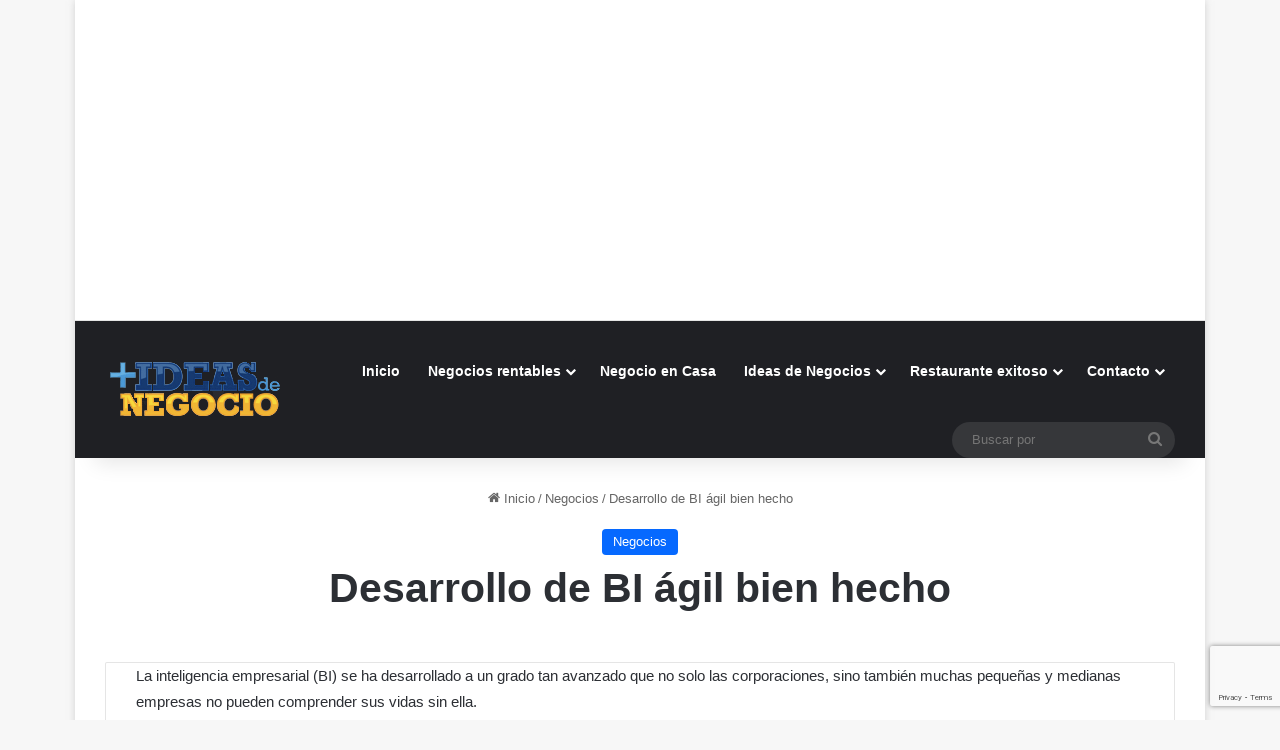

--- FILE ---
content_type: text/html; charset=UTF-8
request_url: https://www.masideasdenegocio.com/desarrollo-bi-agil-bien-hecho/
body_size: 20202
content:
<!DOCTYPE html><html lang="es" class="" data-skin="light"><head><meta charset="UTF-8" /><link rel="profile" href="https://gmpg.org/xfn/11" /> <script type="text/javascript">/*  */
(()=>{var e={};e.g=function(){if("object"==typeof globalThis)return globalThis;try{return this||new Function("return this")()}catch(e){if("object"==typeof window)return window}}(),function({ampUrl:n,isCustomizePreview:t,isAmpDevMode:r,noampQueryVarName:o,noampQueryVarValue:s,disabledStorageKey:i,mobileUserAgents:a,regexRegex:c}){if("undefined"==typeof sessionStorage)return;const d=new RegExp(c);if(!a.some((e=>{const n=e.match(d);return!(!n||!new RegExp(n[1],n[2]).test(navigator.userAgent))||navigator.userAgent.includes(e)})))return;e.g.addEventListener("DOMContentLoaded",(()=>{const e=document.getElementById("amp-mobile-version-switcher");if(!e)return;e.hidden=!1;const n=e.querySelector("a[href]");n&&n.addEventListener("click",(()=>{sessionStorage.removeItem(i)}))}));const g=r&&["paired-browsing-non-amp","paired-browsing-amp"].includes(window.name);if(sessionStorage.getItem(i)||t||g)return;const u=new URL(location.href),m=new URL(n);m.hash=u.hash,u.searchParams.has(o)&&s===u.searchParams.get(o)?sessionStorage.setItem(i,"1"):m.href!==u.href&&(window.stop(),location.replace(m.href))}({"ampUrl":"https:\/\/www.masideasdenegocio.com\/desarrollo-bi-agil-bien-hecho\/?amp=1","noampQueryVarName":"noamp","noampQueryVarValue":"mobile","disabledStorageKey":"amp_mobile_redirect_disabled","mobileUserAgents":["Mobile","Android","Silk\/","Kindle","BlackBerry","Opera Mini","Opera Mobi"],"regexRegex":"^\\\/((?:.|\\n)+)\\\/([i]*)$","isCustomizePreview":false,"isAmpDevMode":false})})();
/*  */</script> <meta name='robots' content='index, follow, max-image-preview:large, max-snippet:-1, max-video-preview:-1' /><style>img:is([sizes="auto" i], [sizes^="auto," i]) { contain-intrinsic-size: 3000px 1500px }</style><title>Desarrollo de BI ágil bien hecho</title><meta name="description" content="La inteligencia empresarial (BI) se ha desarrollado a un grado tan avanzado que no solo las corporaciones, sino también muchas pequeñas y medianas" /><link rel="canonical" href="https://www.masideasdenegocio.com/desarrollo-bi-agil-bien-hecho/" /><meta property="og:locale" content="es_ES" /><meta property="og:type" content="article" /><meta property="og:title" content="Desarrollo de BI ágil bien hecho" /><meta property="og:description" content="La inteligencia empresarial (BI) se ha desarrollado a un grado tan avanzado que no solo las corporaciones, sino también muchas pequeñas y medianas" /><meta property="og:url" content="https://www.masideasdenegocio.com/desarrollo-bi-agil-bien-hecho/" /><meta property="og:site_name" content="Ideas de Negocio Rentables e Innovadores" /><meta property="article:published_time" content="2020-12-10T18:30:13+00:00" /><meta property="article:modified_time" content="2020-12-10T18:30:19+00:00" /><meta property="og:image" content="https://www.masideasdenegocio.com/wp-content/uploads/2020/10/businessman.jpeg" /><meta property="og:image:width" content="1000" /><meta property="og:image:height" content="600" /><meta property="og:image:type" content="image/jpeg" /><meta name="author" content="José Emmanuel" /><meta name="twitter:card" content="summary_large_image" /><meta name="twitter:label1" content="Escrito por" /><meta name="twitter:data1" content="José Emmanuel" /><meta name="twitter:label2" content="Tiempo de lectura" /><meta name="twitter:data2" content="7 minutos" /> <script type="application/ld+json" class="yoast-schema-graph">{"@context":"https://schema.org","@graph":[{"@type":"Article","@id":"https://www.masideasdenegocio.com/desarrollo-bi-agil-bien-hecho/#article","isPartOf":{"@id":"https://www.masideasdenegocio.com/desarrollo-bi-agil-bien-hecho/"},"author":{"name":"José Emmanuel","@id":"https://www.masideasdenegocio.com/#/schema/person/81c167592cc70f3111b47755ded15421"},"headline":"Desarrollo de BI ágil bien hecho","datePublished":"2020-12-10T18:30:13+00:00","dateModified":"2020-12-10T18:30:19+00:00","mainEntityOfPage":{"@id":"https://www.masideasdenegocio.com/desarrollo-bi-agil-bien-hecho/"},"wordCount":1334,"commentCount":0,"publisher":{"@id":"https://www.masideasdenegocio.com/#organization"},"image":{"@id":"https://www.masideasdenegocio.com/desarrollo-bi-agil-bien-hecho/#primaryimage"},"thumbnailUrl":"https://www.masideasdenegocio.com/wp-content/uploads/2020/10/businessman.jpeg","keywords":["Desarrollo de BI ágil","entorno de negocio","Inteligencia de Negocio","tecnología empresarial"],"articleSection":["Negocios"],"inLanguage":"es","potentialAction":[{"@type":"CommentAction","name":"Comment","target":["https://www.masideasdenegocio.com/desarrollo-bi-agil-bien-hecho/#respond"]}]},{"@type":"WebPage","@id":"https://www.masideasdenegocio.com/desarrollo-bi-agil-bien-hecho/","url":"https://www.masideasdenegocio.com/desarrollo-bi-agil-bien-hecho/","name":"Desarrollo de BI ágil bien hecho","isPartOf":{"@id":"https://www.masideasdenegocio.com/#website"},"primaryImageOfPage":{"@id":"https://www.masideasdenegocio.com/desarrollo-bi-agil-bien-hecho/#primaryimage"},"image":{"@id":"https://www.masideasdenegocio.com/desarrollo-bi-agil-bien-hecho/#primaryimage"},"thumbnailUrl":"https://www.masideasdenegocio.com/wp-content/uploads/2020/10/businessman.jpeg","datePublished":"2020-12-10T18:30:13+00:00","dateModified":"2020-12-10T18:30:19+00:00","description":"La inteligencia empresarial (BI) se ha desarrollado a un grado tan avanzado que no solo las corporaciones, sino también muchas pequeñas y medianas","breadcrumb":{"@id":"https://www.masideasdenegocio.com/desarrollo-bi-agil-bien-hecho/#breadcrumb"},"inLanguage":"es","potentialAction":[{"@type":"ReadAction","target":["https://www.masideasdenegocio.com/desarrollo-bi-agil-bien-hecho/"]}]},{"@type":"ImageObject","inLanguage":"es","@id":"https://www.masideasdenegocio.com/desarrollo-bi-agil-bien-hecho/#primaryimage","url":"https://www.masideasdenegocio.com/wp-content/uploads/2020/10/businessman.jpeg","contentUrl":"https://www.masideasdenegocio.com/wp-content/uploads/2020/10/businessman.jpeg","width":1000,"height":600},{"@type":"BreadcrumbList","@id":"https://www.masideasdenegocio.com/desarrollo-bi-agil-bien-hecho/#breadcrumb","itemListElement":[{"@type":"ListItem","position":1,"name":"Portada","item":"https://www.masideasdenegocio.com/"},{"@type":"ListItem","position":2,"name":"Desarrollo de BI ágil bien hecho"}]},{"@type":"WebSite","@id":"https://www.masideasdenegocio.com/#website","url":"https://www.masideasdenegocio.com/","name":"Ideas de Negocio Rentables e Innovadores","description":"Estrategias de marketing y finanzas para emprendedores","publisher":{"@id":"https://www.masideasdenegocio.com/#organization"},"potentialAction":[{"@type":"SearchAction","target":{"@type":"EntryPoint","urlTemplate":"https://www.masideasdenegocio.com/?s={search_term_string}"},"query-input":{"@type":"PropertyValueSpecification","valueRequired":true,"valueName":"search_term_string"}}],"inLanguage":"es"},{"@type":"Organization","@id":"https://www.masideasdenegocio.com/#organization","name":"Mas Ideas de Negocio","url":"https://www.masideasdenegocio.com/","logo":{"@type":"ImageObject","inLanguage":"es","@id":"https://www.masideasdenegocio.com/#/schema/logo/image/","url":"https://www.masideasdenegocio.com/wp-content/uploads/2015/06/logo_web.png","contentUrl":"https://www.masideasdenegocio.com/wp-content/uploads/2015/06/logo_web.png","width":183,"height":62,"caption":"Mas Ideas de Negocio"},"image":{"@id":"https://www.masideasdenegocio.com/#/schema/logo/image/"}},{"@type":"Person","@id":"https://www.masideasdenegocio.com/#/schema/person/81c167592cc70f3111b47755ded15421","name":"José Emmanuel","image":{"@type":"ImageObject","inLanguage":"es","@id":"https://www.masideasdenegocio.com/#/schema/person/image/","url":"https://secure.gravatar.com/avatar/6ec12b08e6887e1b012754dcfa5dfef9fc89316dc32f090851bd4cd8fba70843?s=96&d=mm&r=g","contentUrl":"https://secure.gravatar.com/avatar/6ec12b08e6887e1b012754dcfa5dfef9fc89316dc32f090851bd4cd8fba70843?s=96&d=mm&r=g","caption":"José Emmanuel"},"description":"La perseverancia es la mejor idea para emprender un negocio.","sameAs":["https://www.masideasdenegocio.com/"],"url":"https://www.masideasdenegocio.com/author/admin/"}]}</script> <link rel='dns-prefetch' href='//stats.wp.com' /><link rel="alternate" type="application/rss+xml" title="Ideas de Negocio Rentables e Innovadores &raquo; Feed" href="https://www.masideasdenegocio.com/feed/" /><link rel="alternate" type="application/rss+xml" title="Ideas de Negocio Rentables e Innovadores &raquo; Feed de los comentarios" href="https://www.masideasdenegocio.com/comments/feed/" /><link rel="alternate" type="application/rss+xml" title="Ideas de Negocio Rentables e Innovadores &raquo; Comentario Desarrollo de BI ágil bien hecho del feed" href="https://www.masideasdenegocio.com/desarrollo-bi-agil-bien-hecho/feed/" /><style type="text/css">:root{				
			--tie-preset-gradient-1: linear-gradient(135deg, rgba(6, 147, 227, 1) 0%, rgb(155, 81, 224) 100%);
			--tie-preset-gradient-2: linear-gradient(135deg, rgb(122, 220, 180) 0%, rgb(0, 208, 130) 100%);
			--tie-preset-gradient-3: linear-gradient(135deg, rgba(252, 185, 0, 1) 0%, rgba(255, 105, 0, 1) 100%);
			--tie-preset-gradient-4: linear-gradient(135deg, rgba(255, 105, 0, 1) 0%, rgb(207, 46, 46) 100%);
			--tie-preset-gradient-5: linear-gradient(135deg, rgb(238, 238, 238) 0%, rgb(169, 184, 195) 100%);
			--tie-preset-gradient-6: linear-gradient(135deg, rgb(74, 234, 220) 0%, rgb(151, 120, 209) 20%, rgb(207, 42, 186) 40%, rgb(238, 44, 130) 60%, rgb(251, 105, 98) 80%, rgb(254, 248, 76) 100%);
			--tie-preset-gradient-7: linear-gradient(135deg, rgb(255, 206, 236) 0%, rgb(152, 150, 240) 100%);
			--tie-preset-gradient-8: linear-gradient(135deg, rgb(254, 205, 165) 0%, rgb(254, 45, 45) 50%, rgb(107, 0, 62) 100%);
			--tie-preset-gradient-9: linear-gradient(135deg, rgb(255, 203, 112) 0%, rgb(199, 81, 192) 50%, rgb(65, 88, 208) 100%);
			--tie-preset-gradient-10: linear-gradient(135deg, rgb(255, 245, 203) 0%, rgb(182, 227, 212) 50%, rgb(51, 167, 181) 100%);
			--tie-preset-gradient-11: linear-gradient(135deg, rgb(202, 248, 128) 0%, rgb(113, 206, 126) 100%);
			--tie-preset-gradient-12: linear-gradient(135deg, rgb(2, 3, 129) 0%, rgb(40, 116, 252) 100%);
			--tie-preset-gradient-13: linear-gradient(135deg, #4D34FA, #ad34fa);
			--tie-preset-gradient-14: linear-gradient(135deg, #0057FF, #31B5FF);
			--tie-preset-gradient-15: linear-gradient(135deg, #FF007A, #FF81BD);
			--tie-preset-gradient-16: linear-gradient(135deg, #14111E, #4B4462);
			--tie-preset-gradient-17: linear-gradient(135deg, #F32758, #FFC581);

			
					--main-nav-background: #1f2024;
					--main-nav-secondry-background: rgba(0,0,0,0.2);
					--main-nav-primary-color: #0088ff;
					--main-nav-contrast-primary-color: #FFFFFF;
					--main-nav-text-color: #FFFFFF;
					--main-nav-secondry-text-color: rgba(225,255,255,0.5);
					--main-nav-main-border-color: rgba(255,255,255,0.07);
					--main-nav-secondry-border-color: rgba(255,255,255,0.04);
				
			}</style><meta name="viewport" content="width=device-width, initial-scale=1.0" /><script type="text/javascript">/*  */
window._wpemojiSettings = {"baseUrl":"https:\/\/s.w.org\/images\/core\/emoji\/16.0.1\/72x72\/","ext":".png","svgUrl":"https:\/\/s.w.org\/images\/core\/emoji\/16.0.1\/svg\/","svgExt":".svg","source":{"concatemoji":"https:\/\/www.masideasdenegocio.com\/wp-includes\/js\/wp-emoji-release.min.js?ver=50c8275bc3138416bf2bd7eb1761ee31"}};
/*! This file is auto-generated */
!function(s,n){var o,i,e;function c(e){try{var t={supportTests:e,timestamp:(new Date).valueOf()};sessionStorage.setItem(o,JSON.stringify(t))}catch(e){}}function p(e,t,n){e.clearRect(0,0,e.canvas.width,e.canvas.height),e.fillText(t,0,0);var t=new Uint32Array(e.getImageData(0,0,e.canvas.width,e.canvas.height).data),a=(e.clearRect(0,0,e.canvas.width,e.canvas.height),e.fillText(n,0,0),new Uint32Array(e.getImageData(0,0,e.canvas.width,e.canvas.height).data));return t.every(function(e,t){return e===a[t]})}function u(e,t){e.clearRect(0,0,e.canvas.width,e.canvas.height),e.fillText(t,0,0);for(var n=e.getImageData(16,16,1,1),a=0;a<n.data.length;a++)if(0!==n.data[a])return!1;return!0}function f(e,t,n,a){switch(t){case"flag":return n(e,"\ud83c\udff3\ufe0f\u200d\u26a7\ufe0f","\ud83c\udff3\ufe0f\u200b\u26a7\ufe0f")?!1:!n(e,"\ud83c\udde8\ud83c\uddf6","\ud83c\udde8\u200b\ud83c\uddf6")&&!n(e,"\ud83c\udff4\udb40\udc67\udb40\udc62\udb40\udc65\udb40\udc6e\udb40\udc67\udb40\udc7f","\ud83c\udff4\u200b\udb40\udc67\u200b\udb40\udc62\u200b\udb40\udc65\u200b\udb40\udc6e\u200b\udb40\udc67\u200b\udb40\udc7f");case"emoji":return!a(e,"\ud83e\udedf")}return!1}function g(e,t,n,a){var r="undefined"!=typeof WorkerGlobalScope&&self instanceof WorkerGlobalScope?new OffscreenCanvas(300,150):s.createElement("canvas"),o=r.getContext("2d",{willReadFrequently:!0}),i=(o.textBaseline="top",o.font="600 32px Arial",{});return e.forEach(function(e){i[e]=t(o,e,n,a)}),i}function t(e){var t=s.createElement("script");t.src=e,t.defer=!0,s.head.appendChild(t)}"undefined"!=typeof Promise&&(o="wpEmojiSettingsSupports",i=["flag","emoji"],n.supports={everything:!0,everythingExceptFlag:!0},e=new Promise(function(e){s.addEventListener("DOMContentLoaded",e,{once:!0})}),new Promise(function(t){var n=function(){try{var e=JSON.parse(sessionStorage.getItem(o));if("object"==typeof e&&"number"==typeof e.timestamp&&(new Date).valueOf()<e.timestamp+604800&&"object"==typeof e.supportTests)return e.supportTests}catch(e){}return null}();if(!n){if("undefined"!=typeof Worker&&"undefined"!=typeof OffscreenCanvas&&"undefined"!=typeof URL&&URL.createObjectURL&&"undefined"!=typeof Blob)try{var e="postMessage("+g.toString()+"("+[JSON.stringify(i),f.toString(),p.toString(),u.toString()].join(",")+"));",a=new Blob([e],{type:"text/javascript"}),r=new Worker(URL.createObjectURL(a),{name:"wpTestEmojiSupports"});return void(r.onmessage=function(e){c(n=e.data),r.terminate(),t(n)})}catch(e){}c(n=g(i,f,p,u))}t(n)}).then(function(e){for(var t in e)n.supports[t]=e[t],n.supports.everything=n.supports.everything&&n.supports[t],"flag"!==t&&(n.supports.everythingExceptFlag=n.supports.everythingExceptFlag&&n.supports[t]);n.supports.everythingExceptFlag=n.supports.everythingExceptFlag&&!n.supports.flag,n.DOMReady=!1,n.readyCallback=function(){n.DOMReady=!0}}).then(function(){return e}).then(function(){var e;n.supports.everything||(n.readyCallback(),(e=n.source||{}).concatemoji?t(e.concatemoji):e.wpemoji&&e.twemoji&&(t(e.twemoji),t(e.wpemoji)))}))}((window,document),window._wpemojiSettings);
/*  */</script> <script id="masid-ready">window.advanced_ads_ready=function(e,a){a=a||"complete";var d=function(e){return"interactive"===a?"loading"!==e:"complete"===e};d(document.readyState)?e():document.addEventListener("readystatechange",(function(a){d(a.target.readyState)&&e()}),{once:"interactive"===a})},window.advanced_ads_ready_queue=window.advanced_ads_ready_queue||[];</script> <link data-optimized="2" rel="stylesheet" href="https://www.masideasdenegocio.com/wp-content/litespeed/css/7ebc4460a037fecc38cec8fff1bc2e7f.css?ver=b7a56" /><style id='wp-emoji-styles-inline-css' type='text/css'>img.wp-smiley, img.emoji {
		display: inline !important;
		border: none !important;
		box-shadow: none !important;
		height: 1em !important;
		width: 1em !important;
		margin: 0 0.07em !important;
		vertical-align: -0.1em !important;
		background: none !important;
		padding: 0 !important;
	}</style><style id='wp-block-library-theme-inline-css' type='text/css'>.wp-block-audio :where(figcaption){color:#555;font-size:13px;text-align:center}.is-dark-theme .wp-block-audio :where(figcaption){color:#ffffffa6}.wp-block-audio{margin:0 0 1em}.wp-block-code{border:1px solid #ccc;border-radius:4px;font-family:Menlo,Consolas,monaco,monospace;padding:.8em 1em}.wp-block-embed :where(figcaption){color:#555;font-size:13px;text-align:center}.is-dark-theme .wp-block-embed :where(figcaption){color:#ffffffa6}.wp-block-embed{margin:0 0 1em}.blocks-gallery-caption{color:#555;font-size:13px;text-align:center}.is-dark-theme .blocks-gallery-caption{color:#ffffffa6}:root :where(.wp-block-image figcaption){color:#555;font-size:13px;text-align:center}.is-dark-theme :root :where(.wp-block-image figcaption){color:#ffffffa6}.wp-block-image{margin:0 0 1em}.wp-block-pullquote{border-bottom:4px solid;border-top:4px solid;color:currentColor;margin-bottom:1.75em}.wp-block-pullquote cite,.wp-block-pullquote footer,.wp-block-pullquote__citation{color:currentColor;font-size:.8125em;font-style:normal;text-transform:uppercase}.wp-block-quote{border-left:.25em solid;margin:0 0 1.75em;padding-left:1em}.wp-block-quote cite,.wp-block-quote footer{color:currentColor;font-size:.8125em;font-style:normal;position:relative}.wp-block-quote:where(.has-text-align-right){border-left:none;border-right:.25em solid;padding-left:0;padding-right:1em}.wp-block-quote:where(.has-text-align-center){border:none;padding-left:0}.wp-block-quote.is-large,.wp-block-quote.is-style-large,.wp-block-quote:where(.is-style-plain){border:none}.wp-block-search .wp-block-search__label{font-weight:700}.wp-block-search__button{border:1px solid #ccc;padding:.375em .625em}:where(.wp-block-group.has-background){padding:1.25em 2.375em}.wp-block-separator.has-css-opacity{opacity:.4}.wp-block-separator{border:none;border-bottom:2px solid;margin-left:auto;margin-right:auto}.wp-block-separator.has-alpha-channel-opacity{opacity:1}.wp-block-separator:not(.is-style-wide):not(.is-style-dots){width:100px}.wp-block-separator.has-background:not(.is-style-dots){border-bottom:none;height:1px}.wp-block-separator.has-background:not(.is-style-wide):not(.is-style-dots){height:2px}.wp-block-table{margin:0 0 1em}.wp-block-table td,.wp-block-table th{word-break:normal}.wp-block-table :where(figcaption){color:#555;font-size:13px;text-align:center}.is-dark-theme .wp-block-table :where(figcaption){color:#ffffffa6}.wp-block-video :where(figcaption){color:#555;font-size:13px;text-align:center}.is-dark-theme .wp-block-video :where(figcaption){color:#ffffffa6}.wp-block-video{margin:0 0 1em}:root :where(.wp-block-template-part.has-background){margin-bottom:0;margin-top:0;padding:1.25em 2.375em}</style><style id='classic-theme-styles-inline-css' type='text/css'>/*! This file is auto-generated */
.wp-block-button__link{color:#fff;background-color:#32373c;border-radius:9999px;box-shadow:none;text-decoration:none;padding:calc(.667em + 2px) calc(1.333em + 2px);font-size:1.125em}.wp-block-file__button{background:#32373c;color:#fff;text-decoration:none}</style><style id='jetpack-sharing-buttons-style-inline-css' type='text/css'>.jetpack-sharing-buttons__services-list{display:flex;flex-direction:row;flex-wrap:wrap;gap:0;list-style-type:none;margin:5px;padding:0}.jetpack-sharing-buttons__services-list.has-small-icon-size{font-size:12px}.jetpack-sharing-buttons__services-list.has-normal-icon-size{font-size:16px}.jetpack-sharing-buttons__services-list.has-large-icon-size{font-size:24px}.jetpack-sharing-buttons__services-list.has-huge-icon-size{font-size:36px}@media print{.jetpack-sharing-buttons__services-list{display:none!important}}.editor-styles-wrapper .wp-block-jetpack-sharing-buttons{gap:0;padding-inline-start:0}ul.jetpack-sharing-buttons__services-list.has-background{padding:1.25em 2.375em}</style><style id='global-styles-inline-css' type='text/css'>:root{--wp--preset--aspect-ratio--square: 1;--wp--preset--aspect-ratio--4-3: 4/3;--wp--preset--aspect-ratio--3-4: 3/4;--wp--preset--aspect-ratio--3-2: 3/2;--wp--preset--aspect-ratio--2-3: 2/3;--wp--preset--aspect-ratio--16-9: 16/9;--wp--preset--aspect-ratio--9-16: 9/16;--wp--preset--color--black: #000000;--wp--preset--color--cyan-bluish-gray: #abb8c3;--wp--preset--color--white: #ffffff;--wp--preset--color--pale-pink: #f78da7;--wp--preset--color--vivid-red: #cf2e2e;--wp--preset--color--luminous-vivid-orange: #ff6900;--wp--preset--color--luminous-vivid-amber: #fcb900;--wp--preset--color--light-green-cyan: #7bdcb5;--wp--preset--color--vivid-green-cyan: #00d084;--wp--preset--color--pale-cyan-blue: #8ed1fc;--wp--preset--color--vivid-cyan-blue: #0693e3;--wp--preset--color--vivid-purple: #9b51e0;--wp--preset--gradient--vivid-cyan-blue-to-vivid-purple: linear-gradient(135deg,rgba(6,147,227,1) 0%,rgb(155,81,224) 100%);--wp--preset--gradient--light-green-cyan-to-vivid-green-cyan: linear-gradient(135deg,rgb(122,220,180) 0%,rgb(0,208,130) 100%);--wp--preset--gradient--luminous-vivid-amber-to-luminous-vivid-orange: linear-gradient(135deg,rgba(252,185,0,1) 0%,rgba(255,105,0,1) 100%);--wp--preset--gradient--luminous-vivid-orange-to-vivid-red: linear-gradient(135deg,rgba(255,105,0,1) 0%,rgb(207,46,46) 100%);--wp--preset--gradient--very-light-gray-to-cyan-bluish-gray: linear-gradient(135deg,rgb(238,238,238) 0%,rgb(169,184,195) 100%);--wp--preset--gradient--cool-to-warm-spectrum: linear-gradient(135deg,rgb(74,234,220) 0%,rgb(151,120,209) 20%,rgb(207,42,186) 40%,rgb(238,44,130) 60%,rgb(251,105,98) 80%,rgb(254,248,76) 100%);--wp--preset--gradient--blush-light-purple: linear-gradient(135deg,rgb(255,206,236) 0%,rgb(152,150,240) 100%);--wp--preset--gradient--blush-bordeaux: linear-gradient(135deg,rgb(254,205,165) 0%,rgb(254,45,45) 50%,rgb(107,0,62) 100%);--wp--preset--gradient--luminous-dusk: linear-gradient(135deg,rgb(255,203,112) 0%,rgb(199,81,192) 50%,rgb(65,88,208) 100%);--wp--preset--gradient--pale-ocean: linear-gradient(135deg,rgb(255,245,203) 0%,rgb(182,227,212) 50%,rgb(51,167,181) 100%);--wp--preset--gradient--electric-grass: linear-gradient(135deg,rgb(202,248,128) 0%,rgb(113,206,126) 100%);--wp--preset--gradient--midnight: linear-gradient(135deg,rgb(2,3,129) 0%,rgb(40,116,252) 100%);--wp--preset--font-size--small: 13px;--wp--preset--font-size--medium: 20px;--wp--preset--font-size--large: 36px;--wp--preset--font-size--x-large: 42px;--wp--preset--spacing--20: 0.44rem;--wp--preset--spacing--30: 0.67rem;--wp--preset--spacing--40: 1rem;--wp--preset--spacing--50: 1.5rem;--wp--preset--spacing--60: 2.25rem;--wp--preset--spacing--70: 3.38rem;--wp--preset--spacing--80: 5.06rem;--wp--preset--shadow--natural: 6px 6px 9px rgba(0, 0, 0, 0.2);--wp--preset--shadow--deep: 12px 12px 50px rgba(0, 0, 0, 0.4);--wp--preset--shadow--sharp: 6px 6px 0px rgba(0, 0, 0, 0.2);--wp--preset--shadow--outlined: 6px 6px 0px -3px rgba(255, 255, 255, 1), 6px 6px rgba(0, 0, 0, 1);--wp--preset--shadow--crisp: 6px 6px 0px rgba(0, 0, 0, 1);}:where(.is-layout-flex){gap: 0.5em;}:where(.is-layout-grid){gap: 0.5em;}body .is-layout-flex{display: flex;}.is-layout-flex{flex-wrap: wrap;align-items: center;}.is-layout-flex > :is(*, div){margin: 0;}body .is-layout-grid{display: grid;}.is-layout-grid > :is(*, div){margin: 0;}:where(.wp-block-columns.is-layout-flex){gap: 2em;}:where(.wp-block-columns.is-layout-grid){gap: 2em;}:where(.wp-block-post-template.is-layout-flex){gap: 1.25em;}:where(.wp-block-post-template.is-layout-grid){gap: 1.25em;}.has-black-color{color: var(--wp--preset--color--black) !important;}.has-cyan-bluish-gray-color{color: var(--wp--preset--color--cyan-bluish-gray) !important;}.has-white-color{color: var(--wp--preset--color--white) !important;}.has-pale-pink-color{color: var(--wp--preset--color--pale-pink) !important;}.has-vivid-red-color{color: var(--wp--preset--color--vivid-red) !important;}.has-luminous-vivid-orange-color{color: var(--wp--preset--color--luminous-vivid-orange) !important;}.has-luminous-vivid-amber-color{color: var(--wp--preset--color--luminous-vivid-amber) !important;}.has-light-green-cyan-color{color: var(--wp--preset--color--light-green-cyan) !important;}.has-vivid-green-cyan-color{color: var(--wp--preset--color--vivid-green-cyan) !important;}.has-pale-cyan-blue-color{color: var(--wp--preset--color--pale-cyan-blue) !important;}.has-vivid-cyan-blue-color{color: var(--wp--preset--color--vivid-cyan-blue) !important;}.has-vivid-purple-color{color: var(--wp--preset--color--vivid-purple) !important;}.has-black-background-color{background-color: var(--wp--preset--color--black) !important;}.has-cyan-bluish-gray-background-color{background-color: var(--wp--preset--color--cyan-bluish-gray) !important;}.has-white-background-color{background-color: var(--wp--preset--color--white) !important;}.has-pale-pink-background-color{background-color: var(--wp--preset--color--pale-pink) !important;}.has-vivid-red-background-color{background-color: var(--wp--preset--color--vivid-red) !important;}.has-luminous-vivid-orange-background-color{background-color: var(--wp--preset--color--luminous-vivid-orange) !important;}.has-luminous-vivid-amber-background-color{background-color: var(--wp--preset--color--luminous-vivid-amber) !important;}.has-light-green-cyan-background-color{background-color: var(--wp--preset--color--light-green-cyan) !important;}.has-vivid-green-cyan-background-color{background-color: var(--wp--preset--color--vivid-green-cyan) !important;}.has-pale-cyan-blue-background-color{background-color: var(--wp--preset--color--pale-cyan-blue) !important;}.has-vivid-cyan-blue-background-color{background-color: var(--wp--preset--color--vivid-cyan-blue) !important;}.has-vivid-purple-background-color{background-color: var(--wp--preset--color--vivid-purple) !important;}.has-black-border-color{border-color: var(--wp--preset--color--black) !important;}.has-cyan-bluish-gray-border-color{border-color: var(--wp--preset--color--cyan-bluish-gray) !important;}.has-white-border-color{border-color: var(--wp--preset--color--white) !important;}.has-pale-pink-border-color{border-color: var(--wp--preset--color--pale-pink) !important;}.has-vivid-red-border-color{border-color: var(--wp--preset--color--vivid-red) !important;}.has-luminous-vivid-orange-border-color{border-color: var(--wp--preset--color--luminous-vivid-orange) !important;}.has-luminous-vivid-amber-border-color{border-color: var(--wp--preset--color--luminous-vivid-amber) !important;}.has-light-green-cyan-border-color{border-color: var(--wp--preset--color--light-green-cyan) !important;}.has-vivid-green-cyan-border-color{border-color: var(--wp--preset--color--vivid-green-cyan) !important;}.has-pale-cyan-blue-border-color{border-color: var(--wp--preset--color--pale-cyan-blue) !important;}.has-vivid-cyan-blue-border-color{border-color: var(--wp--preset--color--vivid-cyan-blue) !important;}.has-vivid-purple-border-color{border-color: var(--wp--preset--color--vivid-purple) !important;}.has-vivid-cyan-blue-to-vivid-purple-gradient-background{background: var(--wp--preset--gradient--vivid-cyan-blue-to-vivid-purple) !important;}.has-light-green-cyan-to-vivid-green-cyan-gradient-background{background: var(--wp--preset--gradient--light-green-cyan-to-vivid-green-cyan) !important;}.has-luminous-vivid-amber-to-luminous-vivid-orange-gradient-background{background: var(--wp--preset--gradient--luminous-vivid-amber-to-luminous-vivid-orange) !important;}.has-luminous-vivid-orange-to-vivid-red-gradient-background{background: var(--wp--preset--gradient--luminous-vivid-orange-to-vivid-red) !important;}.has-very-light-gray-to-cyan-bluish-gray-gradient-background{background: var(--wp--preset--gradient--very-light-gray-to-cyan-bluish-gray) !important;}.has-cool-to-warm-spectrum-gradient-background{background: var(--wp--preset--gradient--cool-to-warm-spectrum) !important;}.has-blush-light-purple-gradient-background{background: var(--wp--preset--gradient--blush-light-purple) !important;}.has-blush-bordeaux-gradient-background{background: var(--wp--preset--gradient--blush-bordeaux) !important;}.has-luminous-dusk-gradient-background{background: var(--wp--preset--gradient--luminous-dusk) !important;}.has-pale-ocean-gradient-background{background: var(--wp--preset--gradient--pale-ocean) !important;}.has-electric-grass-gradient-background{background: var(--wp--preset--gradient--electric-grass) !important;}.has-midnight-gradient-background{background: var(--wp--preset--gradient--midnight) !important;}.has-small-font-size{font-size: var(--wp--preset--font-size--small) !important;}.has-medium-font-size{font-size: var(--wp--preset--font-size--medium) !important;}.has-large-font-size{font-size: var(--wp--preset--font-size--large) !important;}.has-x-large-font-size{font-size: var(--wp--preset--font-size--x-large) !important;}
:where(.wp-block-post-template.is-layout-flex){gap: 1.25em;}:where(.wp-block-post-template.is-layout-grid){gap: 1.25em;}
:where(.wp-block-columns.is-layout-flex){gap: 2em;}:where(.wp-block-columns.is-layout-grid){gap: 2em;}
:root :where(.wp-block-pullquote){font-size: 1.5em;line-height: 1.6;}</style><style id='ez-toc-inline-css' type='text/css'>div#ez-toc-container .ez-toc-title {font-size: 120%;}div#ez-toc-container .ez-toc-title {font-weight: 500;}div#ez-toc-container ul li , div#ez-toc-container ul li a {font-size: 95%;}div#ez-toc-container ul li , div#ez-toc-container ul li a {font-weight: 500;}div#ez-toc-container nav ul ul li {font-size: 90%;}.ez-toc-box-title {font-weight: bold; margin-bottom: 10px; text-align: center; text-transform: uppercase; letter-spacing: 1px; color: #666; padding-bottom: 5px;position:absolute;top:-4%;left:5%;background-color: inherit;transition: top 0.3s ease;}.ez-toc-box-title.toc-closed {top:-25%;}</style><style id='tie-css-print-inline-css' type='text/css'>#theme-header:not(.main-nav-boxed) #main-nav,.main-nav-boxed .main-menu-wrapper{border-right: 0 none !important;border-left : 0 none !important;border-top : 0 none !important;}#theme-header:not(.main-nav-boxed) #main-nav,.main-nav-boxed .main-menu-wrapper{border-right: 0 none !important;border-left : 0 none !important;border-bottom : 0 none !important;}.tie-cat-696,.tie-cat-item-696 > span{background-color:#3fa102 !important;color:#FFFFFF !important;}.tie-cat-696:after{border-top-color:#3fa102 !important;}.tie-cat-696:hover{background-color:#218300 !important;}.tie-cat-696:hover:after{border-top-color:#218300 !important;}@media (min-width: 1200px){.container{width: auto;}}.boxed-layout #tie-wrapper,.boxed-layout .fixed-nav{max-width: 1130px;}@media (min-width: 1100px){.container,.wide-next-prev-slider-wrapper .slider-main-container{max-width: 1100px;}}</style> <script type="text/javascript" src="https://www.masideasdenegocio.com/wp-includes/js/jquery/jquery.min.js?ver=3.7.1" id="jquery-core-js"></script> <link rel="https://api.w.org/" href="https://www.masideasdenegocio.com/wp-json/" /><link rel="alternate" title="JSON" type="application/json" href="https://www.masideasdenegocio.com/wp-json/wp/v2/posts/4689" /><link rel="EditURI" type="application/rsd+xml" title="RSD" href="https://www.masideasdenegocio.com/xmlrpc.php?rsd" /><link rel='shortlink' href='https://www.masideasdenegocio.com/?p=4689' /><link rel="alternate" title="oEmbed (JSON)" type="application/json+oembed" href="https://www.masideasdenegocio.com/wp-json/oembed/1.0/embed?url=https%3A%2F%2Fwww.masideasdenegocio.com%2Fdesarrollo-bi-agil-bien-hecho%2F" /><link rel="alternate" title="oEmbed (XML)" type="text/xml+oembed" href="https://www.masideasdenegocio.com/wp-json/oembed/1.0/embed?url=https%3A%2F%2Fwww.masideasdenegocio.com%2Fdesarrollo-bi-agil-bien-hecho%2F&#038;format=xml" /><link rel="alternate" type="text/html" media="only screen and (max-width: 640px)" href="https://www.masideasdenegocio.com/desarrollo-bi-agil-bien-hecho/?amp=1"><style>img#wpstats{display:none}</style><meta http-equiv="X-UA-Compatible" content="IE=edge"><script data-ad-client="ca-pub-2575147436387499" async src="https://pagead2.googlesyndication.com/pagead/js/adsbygoogle.js"></script> <link rel="amphtml" href="https://www.masideasdenegocio.com/desarrollo-bi-agil-bien-hecho/?amp=1"><style>#amp-mobile-version-switcher{left:0;position:absolute;width:100%;z-index:100}#amp-mobile-version-switcher>a{background-color:#444;border:0;color:#eaeaea;display:block;font-family:-apple-system,BlinkMacSystemFont,Segoe UI,Roboto,Oxygen-Sans,Ubuntu,Cantarell,Helvetica Neue,sans-serif;font-size:16px;font-weight:600;padding:15px 0;text-align:center;-webkit-text-decoration:none;text-decoration:none}#amp-mobile-version-switcher>a:active,#amp-mobile-version-switcher>a:focus,#amp-mobile-version-switcher>a:hover{-webkit-text-decoration:underline;text-decoration:underline}</style><link rel="icon" href="https://www.masideasdenegocio.com/wp-content/uploads/2015/05/favicon1.jpg" sizes="32x32" /><link rel="icon" href="https://www.masideasdenegocio.com/wp-content/uploads/2015/05/favicon1.jpg" sizes="192x192" /><link rel="apple-touch-icon" href="https://www.masideasdenegocio.com/wp-content/uploads/2015/05/favicon1.jpg" /><meta name="msapplication-TileImage" content="https://www.masideasdenegocio.com/wp-content/uploads/2015/05/favicon1.jpg" /></head><body data-rsssl=1 id="tie-body" class="wp-singular post-template-default single single-post postid-4689 single-format-standard wp-theme-jannah boxed-layout wrapper-has-shadow block-head-1 magazine1 is-thumb-overlay-disabled is-desktop is-header-layout-1 full-width post-layout-3 wide-title-narrow-media hide_breaking_news aa-prefix-masid-"><div class="background-overlay"><div id="tie-container" class="site tie-container"><div id="tie-wrapper"><div class="stream-item stream-item-above-header"><div class="stream-item-size" style=""><script async src="https://pagead2.googlesyndication.com/pagead/js/adsbygoogle.js?client=ca-pub-2575147436387499"
     crossorigin="anonymous"></script> 
<ins class="adsbygoogle"
style="display:block"
data-ad-client="ca-pub-2575147436387499"
data-ad-slot="2233265968"
data-ad-format="auto"
data-full-width-responsive="true"></ins> <script>(adsbygoogle = window.adsbygoogle || []).push({});</script></div></div><header id="theme-header" class="theme-header header-layout-1 main-nav-dark main-nav-default-dark main-nav-below no-stream-item top-nav-active top-nav-light top-nav-default-light top-nav-above has-shadow has-normal-width-logo mobile-header-default mobile-components-row"><nav id="top-nav"  class=" top-nav header-nav" aria-label="Menú de Navegación secundario"><div class="container"><div class="topbar-wrapper"><div class="tie-alignleft"></div><div class="tie-alignright"></div></div></div></nav><div class="main-nav-wrapper"><nav id="main-nav"  class="main-nav header-nav menu-style-default menu-style-solid-bg" style="line-height:102px" aria-label="Menú de Navegación principal"><div class="container"><div class="main-menu-wrapper"><div class="header-layout-1-logo" style="width:183px"><div id="logo" class="image-logo" >
<a title="Ideas de Negocio Rentables e Innovadores" href="https://www.masideasdenegocio.com/" data-wpel-link="internal">
<picture class="tie-logo-default tie-logo-picture">
<source class="tie-logo-source-default tie-logo-source" srcset="https://www.masideasdenegocio.com/wp-content/uploads/2015/06/logo_web.png" media="(max-width:991px)">
<source class="tie-logo-source-default tie-logo-source" srcset="https://www.masideasdenegocio.com/wp-content/uploads/2015/06/logo_web.png">
<img class="tie-logo-img-default tie-logo-img" src="https://www.masideasdenegocio.com/wp-content/uploads/2015/06/logo_web.png" alt="Ideas de Negocio Rentables e Innovadores" width="183" height="62" style="max-height:62px; width: auto;" />
</picture>
</a></div></div><div id="mobile-header-components-area_2" class="mobile-header-components"><ul class="components"><li class="mobile-component_menu custom-menu-link"><a href="#" id="mobile-menu-icon" class="menu-text-wrapper"><span class="tie-mobile-menu-icon nav-icon is-layout-1"></span><span class="menu-text">Menú</span></a></li></ul></div><div id="menu-components-wrap"><div class="main-menu main-menu-wrap"><div id="main-nav-menu" class="main-menu header-menu"><ul id="menu-main-menu" class="menu"><li id="menu-item-1948" class="menu-item menu-item-type-custom menu-item-object-custom menu-item-home menu-item-1948"><a href="https://www.masideasdenegocio.com/" data-wpel-link="internal">Inicio</a></li><li id="menu-item-1679" class="menu-item menu-item-type-taxonomy menu-item-object-category menu-item-has-children menu-item-1679 menu-item-has-icon mega-menu mega-recent-featured mega-menu-posts " data-id="696" ><a href="https://www.masideasdenegocio.com/negocios-rentables/" data-wpel-link="internal"> <span aria-hidden="true" class="tie-menu-icon fa-money"></span> Negocios rentables</a><div class="mega-menu-block menu-sub-content"  ><ul class="mega-recent-featured-list sub-list"><li id="menu-item-1680" class="menu-item menu-item-type-post_type menu-item-object-post menu-item-1680"><a href="https://www.masideasdenegocio.com/como-elegir-negocio-rentable/" data-wpel-link="internal">Cómo Elegir un Negocio Rentable</a></li><li id="menu-item-1682" class="menu-item menu-item-type-post_type menu-item-object-post menu-item-1682"><a href="https://www.masideasdenegocio.com/tipos-de-negocios-rentables-desde-su-hogar/" data-wpel-link="internal">Tipos de Negocios Rentables que Puedes hacer desde Tu Hogar</a></li><li id="menu-item-1684" class="menu-item menu-item-type-post_type menu-item-object-post menu-item-1684"><a href="https://www.masideasdenegocio.com/negocios-verdes-como-opcion-de-un-negocio-rentable/" data-wpel-link="internal">Negocios Verdes como opción de un negocio rentable</a></li><li id="menu-item-1685" class="menu-item menu-item-type-post_type menu-item-object-post menu-item-1685"><a href="https://www.masideasdenegocio.com/negocios-prosperos-de-poca-inversion-inicial/" data-wpel-link="internal">Negocios Prosperos de poca inversión inicial</a></li><li id="menu-item-1686" class="menu-item menu-item-type-post_type menu-item-object-post menu-item-1686"><a href="https://www.masideasdenegocio.com/venta-de-fotografias-por-internet/" data-wpel-link="internal">Como vender fotos por internet como idea de negocio rentable</a></li></ul><div class="mega-menu-content"><div class="mega-ajax-content"></div></div></div></li><li id="menu-item-16" class="menu-item menu-item-type-taxonomy menu-item-object-category menu-item-16"><a href="https://www.masideasdenegocio.com/encasa/" data-wpel-link="internal">Negocio en Casa</a></li><li id="menu-item-222" class="menu-item menu-item-type-taxonomy menu-item-object-category menu-item-has-children menu-item-222"><a href="https://www.masideasdenegocio.com/ideas-de-negocios-articulos/" data-wpel-link="internal">Ideas de Negocios</a><ul class="sub-menu menu-sub-content"><li id="menu-item-1683" class="menu-item menu-item-type-post_type menu-item-object-post menu-item-1683"><a href="https://www.masideasdenegocio.com/10-negocios-rentables-para-emprender/" data-wpel-link="internal">10 Ideas de Negocios rentables para emprender y ganar</a></li><li id="menu-item-1180" class="menu-item menu-item-type-custom menu-item-object-custom menu-item-1180"><a href="https://www.masideasdenegocio.com/ideas-de-negocios-articulos/requerimientos-minimos-para-comenzar-un-negocio/" data-wpel-link="internal">Como comenzar un negocio</a></li><li id="menu-item-1178" class="menu-item menu-item-type-custom menu-item-object-custom menu-item-1178"><a href="https://www.masideasdenegocio.com/ideas-de-negocios-articulos/consejos-practicos-para-generar-una-idea-de-negocios/" data-wpel-link="internal">Como Generar Ideas de Negocio</a></li><li id="menu-item-986" class="menu-item menu-item-type-taxonomy menu-item-object-category menu-item-986"><a href="https://www.masideasdenegocio.com/afiliado/" data-wpel-link="internal">Afiliado</a></li><li id="menu-item-987" class="menu-item menu-item-type-taxonomy menu-item-object-category menu-item-987"><a href="https://www.masideasdenegocio.com/adsense/" data-wpel-link="internal">Adsense</a></li><li id="menu-item-218" class="menu-item menu-item-type-taxonomy menu-item-object-category menu-item-218"><a href="https://www.masideasdenegocio.com/novedosos/" data-wpel-link="internal">Novedosos</a></li><li id="menu-item-63" class="menu-item menu-item-type-taxonomy menu-item-object-category menu-item-63"><a href="https://www.masideasdenegocio.com/tecnologia/" data-wpel-link="internal">Tecnología</a></li><li id="menu-item-62" class="menu-item menu-item-type-taxonomy menu-item-object-category menu-item-62"><a href="https://www.masideasdenegocio.com/internet/" data-wpel-link="internal">Internet</a></li><li id="menu-item-220" class="menu-item menu-item-type-taxonomy menu-item-object-category menu-item-220"><a href="https://www.masideasdenegocio.com/ecologicos/" data-wpel-link="internal">Ecológicos</a></li><li id="menu-item-223" class="menu-item menu-item-type-taxonomy menu-item-object-category menu-item-223"><a href="https://www.masideasdenegocio.com/zoom-noticias/" data-wpel-link="internal">Zoom Noticias</a></li></ul></li><li id="menu-item-1229" class="menu-item menu-item-type-custom menu-item-object-custom menu-item-has-children menu-item-1229"><a href="https://www.masideasdenegocio.com/alimentos/ideas-y-consejos-para-un-restaurante-exitoso/" data-wpel-link="internal">Restaurante exitoso</a><ul class="sub-menu menu-sub-content"><li id="menu-item-61" class="menu-item menu-item-type-taxonomy menu-item-object-category menu-item-61"><a href="https://www.masideasdenegocio.com/alimentos/" data-wpel-link="internal">Alimentos</a></li><li id="menu-item-542" class="menu-item menu-item-type-taxonomy menu-item-object-category menu-item-542"><a href="https://www.masideasdenegocio.com/alimentos/restaurantes/" data-wpel-link="internal">Ideas para Restaurantes</a></li><li id="menu-item-541" class="menu-item menu-item-type-taxonomy menu-item-object-category menu-item-541"><a href="https://www.masideasdenegocio.com/alimentos/recetas/" data-wpel-link="internal">Recetas</a></li><li id="menu-item-496" class="menu-item menu-item-type-taxonomy menu-item-object-category menu-item-496"><a href="https://www.masideasdenegocio.com/alimentos/cakes/" data-wpel-link="internal">Cakes</a></li></ul></li><li id="menu-item-306" class="menu-item menu-item-type-post_type menu-item-object-page menu-item-has-children menu-item-306"><a href="https://www.masideasdenegocio.com/contacto/" data-wpel-link="internal">Contacto</a><ul class="sub-menu menu-sub-content"><li id="menu-item-307" class="menu-item menu-item-type-post_type menu-item-object-page menu-item-307"><a href="https://www.masideasdenegocio.com/about/" data-wpel-link="internal">Sobre el sitio</a></li></ul></li></ul></div></div><ul class="components"><li class="search-bar menu-item custom-menu-link" aria-label="Buscar"><form method="get" id="search" action="https://www.masideasdenegocio.com/">
<input id="search-input"  inputmode="search" type="text" name="s" title="Buscar por" placeholder="Buscar por" />
<button id="search-submit" type="submit">
<span class="tie-icon-search tie-search-icon" aria-hidden="true"></span>
<span class="screen-reader-text">Buscar por</span>
</button></form></li></ul></div></div></div></nav></div></header><div class="container fullwidth-entry-title-wrapper"><div class="container-wrapper fullwidth-entry-title"><header class="entry-header-outer"><nav id="breadcrumb"><a href="https://www.masideasdenegocio.com/" data-wpel-link="internal"><span class="tie-icon-home" aria-hidden="true"></span> Inicio</a><em class="delimiter">/</em><a href="https://www.masideasdenegocio.com/negocios/" data-wpel-link="internal">Negocios</a><em class="delimiter">/</em><span class="current">Desarrollo de BI ágil bien hecho</span></nav><script type="application/ld+json">{"@context":"http:\/\/schema.org","@type":"BreadcrumbList","@id":"#Breadcrumb","itemListElement":[{"@type":"ListItem","position":1,"item":{"name":"Inicio","@id":"https:\/\/www.masideasdenegocio.com\/"}},{"@type":"ListItem","position":2,"item":{"name":"Negocios","@id":"https:\/\/www.masideasdenegocio.com\/negocios\/"}}]}</script> <div class="entry-header"><span class="post-cat-wrap"><a class="post-cat tie-cat-1337" href="https://www.masideasdenegocio.com/negocios/" data-wpel-link="internal">Negocios</a></span><h1 class="post-title entry-title">
Desarrollo de BI ágil bien hecho</h1><div class="single-post-meta post-meta clearfix"></div></div></header></div></div><div id="content" class="site-content container"><div id="main-content-row" class="tie-row main-content-row"><div class="main-content tie-col-md-12" role="main"><article id="the-post" class="container-wrapper post-content tie-standard"><div class="entry-content entry clearfix"><p>La inteligencia empresarial (BI) se ha desarrollado a un grado tan avanzado que no solo las corporaciones, sino también muchas pequeñas y medianas empresas no pueden comprender sus vidas sin ella.</p><div class="masid-contenido" id="masid-261879102"><script async src="//pagead2.googlesyndication.com/pagead/js/adsbygoogle.js?client=ca-pub-2575147436387499" crossorigin="anonymous"></script><ins class="adsbygoogle" style="display:block;" data-ad-client="ca-pub-2575147436387499"
data-ad-slot="2344038995"
data-ad-format="auto"></ins> <script>(adsbygoogle = window.adsbygoogle || []).push({});</script> </div><p>Las soluciones de BI proporcionan un análisis preciso de los datos de una organización de una manera que permite a los gerentes tomar decisiones rápidas basadas en el desempeño de la empresa. Basado en tiempo real los datos visualizados sobre su comercialización y ventas iniciativas, departamentos de marketing y ventas puede llegar a ser mejor alineados.</p><div id="inline-related-post" class="mag-box mini-posts-box content-only"><div class="container-wrapper"><div class="widget-title the-global-title"><div class="the-subtitle">Publicaciones relacionadas</div></div><div class="mag-box-container clearfix"><ul class="posts-items posts-list-container"><li class="widget-single-post-item widget-post-list tie-standard"><div class="post-widget-thumbnail">
<a aria-label="Cómo los datos conectados transforman la gestión de riesgos" href="https://www.masideasdenegocio.com/como-los-datos-conectados-transforman-gestion-riesgos/" class="post-thumb" data-wpel-link="internal"><img width="220" height="132" src="https://www.masideasdenegocio.com/wp-content/uploads/2020/10/security.jpg" class="attachment-jannah-image-small size-jannah-image-small tie-small-image wp-post-image" alt="" srcset="https://www.masideasdenegocio.com/wp-content/uploads/2020/10/security.jpg 1000w, https://www.masideasdenegocio.com/wp-content/uploads/2020/10/security-300x180.jpg 300w, https://www.masideasdenegocio.com/wp-content/uploads/2020/10/security-768x461.jpg 768w, https://www.masideasdenegocio.com/wp-content/uploads/2020/10/security-700x420.jpg 700w, https://www.masideasdenegocio.com/wp-content/uploads/2020/10/security-640x384.jpg 640w, https://www.masideasdenegocio.com/wp-content/uploads/2020/10/security-681x409.jpg 681w" sizes="(max-width: 220px) 100vw, 220px" /></a></div><div class="post-widget-body ">
<a class="post-title the-subtitle" href="https://www.masideasdenegocio.com/como-los-datos-conectados-transforman-gestion-riesgos/" data-wpel-link="internal">Cómo los datos conectados transforman la gestión de riesgos</a><div class="post-meta">
<span class="date meta-item tie-icon">diciembre 19, 2020</span></div></div></li><li class="widget-single-post-item widget-post-list tie-standard"><div class="post-widget-thumbnail">
<a aria-label="Las 7 mejores formas de comenzar a promover su negocio local" href="https://www.masideasdenegocio.com/7-mejores-formas-comenzar-a-promover-negocio-local/" class="post-thumb" data-wpel-link="internal"><img width="220" height="132" src="https://www.masideasdenegocio.com/wp-content/uploads/2020/10/employee-1.jpg" class="attachment-jannah-image-small size-jannah-image-small tie-small-image wp-post-image" alt="" srcset="https://www.masideasdenegocio.com/wp-content/uploads/2020/10/employee-1.jpg 1000w, https://www.masideasdenegocio.com/wp-content/uploads/2020/10/employee-1-300x180.jpg 300w, https://www.masideasdenegocio.com/wp-content/uploads/2020/10/employee-1-768x461.jpg 768w, https://www.masideasdenegocio.com/wp-content/uploads/2020/10/employee-1-700x420.jpg 700w, https://www.masideasdenegocio.com/wp-content/uploads/2020/10/employee-1-640x384.jpg 640w, https://www.masideasdenegocio.com/wp-content/uploads/2020/10/employee-1-681x409.jpg 681w" sizes="(max-width: 220px) 100vw, 220px" /></a></div><div class="post-widget-body ">
<a class="post-title the-subtitle" href="https://www.masideasdenegocio.com/7-mejores-formas-comenzar-a-promover-negocio-local/" data-wpel-link="internal">Las 7 mejores formas de comenzar a promover su negocio local</a><div class="post-meta">
<span class="date meta-item tie-icon">diciembre 19, 2020</span></div></div></li><li class="widget-single-post-item widget-post-list tie-standard"><div class="post-widget-thumbnail">
<a aria-label="Pasos para proteger su empresa de las amenazas cibernéticas" href="https://www.masideasdenegocio.com/pasos-proteger-empresa-las-amenazas-ciberneticas/" class="post-thumb" data-wpel-link="internal"><img width="220" height="132" src="https://www.masideasdenegocio.com/wp-content/uploads/2020/10/security-1-1.jpg" class="attachment-jannah-image-small size-jannah-image-small tie-small-image wp-post-image" alt="" srcset="https://www.masideasdenegocio.com/wp-content/uploads/2020/10/security-1-1.jpg 1000w, https://www.masideasdenegocio.com/wp-content/uploads/2020/10/security-1-1-300x180.jpg 300w, https://www.masideasdenegocio.com/wp-content/uploads/2020/10/security-1-1-768x461.jpg 768w, https://www.masideasdenegocio.com/wp-content/uploads/2020/10/security-1-1-700x420.jpg 700w, https://www.masideasdenegocio.com/wp-content/uploads/2020/10/security-1-1-640x384.jpg 640w, https://www.masideasdenegocio.com/wp-content/uploads/2020/10/security-1-1-681x409.jpg 681w" sizes="(max-width: 220px) 100vw, 220px" /></a></div><div class="post-widget-body ">
<a class="post-title the-subtitle" href="https://www.masideasdenegocio.com/pasos-proteger-empresa-las-amenazas-ciberneticas/" data-wpel-link="internal">Pasos para proteger su empresa de las amenazas cibernéticas</a><div class="post-meta">
<span class="date meta-item tie-icon">diciembre 19, 2020</span></div></div></li></ul></div></div></div><p>A medida que más y más directores de información (CIO) comprenden la necesidad de adaptarse a las necesidades en constante evolución de sus clientes, descubren que sus herramientas de inteligencia empresarial deben poder responder en consecuencia.</p><p>Entonces, ¿cómo pueden las organizaciones incorporar mejor el desarrollo ágil de BI en sus proyectos para entregar estos valiosos conocimientos comerciales a sus clientes?</p><h2>Un enfoque iterativo y no lineal de los proyectos de BI</h2><p>Lo que sucede a menudo en el desarrollo de BI es que el entorno empresarial cambia antes de que se pueda entregar la solución. Una explicación simple para esto es la dependencia del enfoque de desarrollo tradicional en «cascada».</p><p>Utilizado por primera vez a finales de los 70 en artículos académicos y más tarde como estándar desarrollado por el Departamento de Defensa de EE. UU. Para trabajar con contratistas de desarrollo de software, este método se centra en los resultados a largo plazo y se basa en estándares, estabilidad y control céntrico.</p><p>La idea es que no se deba repetir ninguna etapa de desarrollo ya que sería ineficiente y costoso. Este enfoque lineal es particularmente útil cuando el proyecto está claramente definido y los usuarios finales no necesitan cambiar su alcance una vez que ha comenzado, lo que no es el caso de la mayoría de los proyectos de desarrollo de BI.</p><div align="centre"><img fetchpriority="high" decoding="async" class="alignnone size-full wp-image-6153" src="https://www.masideasdenegocio.com/wp-content/uploads/2020/12/waterfallmodel.jpg" width="600" height="300" alt="modelo de cascada" srcset="https://www.masideasdenegocio.com/wp-content/uploads/2020/12/waterfallmodel.jpg 600w, https://www.masideasdenegocio.com/wp-content/uploads/2020/12/waterfallmodel-300x150.jpg 300w" sizes="(max-width: 600px) 100vw, 600px" /></div><p>En cambio, el <a href="https://www.itransition.com/solutions/business-intelligence" target="_blank" rel="noopener noreferrer nofollow" data-wpel-link="external">ciclo de vida del desarrollo de BI</a> consta de varias etapas diferentes, cada una de las cuales puede evolucionar y cambiar a lo largo de la vida útil del proyecto:</p><ul><li>Recopilación de requisitos</li><li>Identificación de la fuente de datos</li><li>Desarrollo de integración de datos (ETL)</li><li>Desarrollo de almacén de datos</li><li>Desarrollo de informes y análisis</li><li>Prueba, implementación e implementación de soluciones de BI</li></ul><p>Para ver el ciclo de vida de DW / BI, <a href="https://www.slideshare.net/markginnebaugh/microsoft-data-warehouse-business-intelligence-lifecycle-kimball" target="_blank" rel="noopener noreferrer nofollow" data-wpel-link="external">haga clic aquí</a></p><p>El desarrollo ágil, en contraste con el método en cascada, permite a los equipos priorizar, planificar, realizar y revisar el trabajo con el objetivo de entregar soluciones a los usuarios en partes utilizables. Según la Novena Encuesta Global de Gestión de Proyectos realizada por PMI, el 71% de las organizaciones utilizan Agile en sus proyectos a veces, a menudo o siempre.</p><p>A través del modelo de desarrollo de Agile BI, las herramientas de BI brindan información y datos valiosos a los usuarios, junto con conocimientos comerciales, colaboración en equipo y, lo que es más importante, la capacidad de adaptarse al cambio a medida que ocurre.</p><p>Scrum y la programación extrema son enfoques diferentes de Agile, pero este artículo se centrará en el método Scrum. Los proyectos de Scrum se dividen en sprints, con sesiones de planificación, revisión y retrospectiva. Los sprints tienen diferentes categorías con elementos de trabajo que se pueden clasificar de acuerdo con lo siguiente:</p><ul><li>Análisis de requisitos</li><li>Presentación y visualización de datos</li><li>Integración y modelado de datos</li><li>Aumento de datos</li><li>Prueba y validación</li><li>Configuración del sistema</li></ul><p>Cada uno de estos elementos de trabajo se puede combinar, dejando la cuestión de cómo combinar los elementos de trabajo en cada sprint. Agile BI funciona asumiendo que los comentarios de los usuarios y el refinamiento de los requisitos son vitales para decidir qué elementos priorizar. En particular, la mayoría de los equipos de BI esperan la mayor necesidad de iterar las tres primeras categorías.</p><p>Los elementos de trabajo con menos valor para el usuario se enviarían a un sprint posterior, lo que ayudaría a facilitar una solución de BI más valiosa para el usuario en menos tiempo.</p><h2>Incorpore conocimientos de expertos empresariales desde el principio</h2><p>Los sprints no son la única forma de garantizar proyectos de desarrollo de BI exitosos. Seleccionar el equipo adecuado también es fundamental.</p><p>Con demasiada frecuencia, el enfoque para desarrollar muchas herramientas comerciales se limita a expertos técnicos, como arquitectos de datos e ingenieros de software. Pero estos expertos técnicos no necesariamente comprenden lo que el usuario final busca en términos de una herramienta de BI.</p><p>La tarea del propietario del producto para cualquier proyecto de desarrollo de BI debe ser garantizar que el proyecto proporcione valor a la empresa. El propietario de producto adecuado no solo debe ser un experto en la materia, sino también tener un conocimiento profundo de todo el negocio.</p><p>Dado que el objetivo final del desarrollo de Agile BI es proporcionar datos al usuario, a menudo de forma visual para que puedan tomar medidas inmediatas, esta comprensión empresarial es esencial.</p><p>Sin embargo, el proceso de elegir el gerente de producto adecuado e incorporar conocimientos comerciales requiere la participación de la alta dirección, que le daría la cantidad de tiempo y el nivel de autoridad necesarios para trabajar y asumir la responsabilidad del éxito del proyecto.</p><p>Una vez que se encuentra el gerente de producto adecuado, el enfoque del modelo iterativo es esencial para garantizar que el valor comercial se incorpore desde las primeras etapas de desarrollo.</p><p>Dado que el objetivo del desarrollo ágil es la colaboración estrecha entre los miembros del equipo, también es importante que todo el equipo se adapte bien al proyecto. El Scrum Master, por ejemplo, debe gestionar el alcance del proyecto y asegurarse de que se dé suficiente tiempo para las diferentes tareas priorizadas.</p><p>En el entorno rápido y cambiante de los proyectos scrum, es importante comprender que muchos miembros del equipo de desarrollo tienen múltiples habilidades y pueden supervisarse entre sí y brindar apoyo cuando sea necesario para mejorar la productividad y la capacidad del equipo.</p><h2>Escuche a las partes interesadas en cada paso del camino</h2><p>Una de las quejas más frecuentes de las empresas es que cuando TI ha implementado las funciones de informes y análisis, el problema ya no es relevante. Dado que Agile acorta el ciclo de desarrollo y proporciona un tiempo de comercialización más rápido, puede afectar positivamente la forma en que sus usuarios perciben el valor de sus servicios de BI.</p><p>Pero Agile no se puede implementar sin la participación activa de las partes interesadas para proporcionar sus requisitos y trabajar con el equipo. Después de todo, ellos son los más afectados por el resultado del proyecto. Las partes interesadas pueden ser cualquier persona, desde miembros del equipo hasta propietarios de productos, el jefe del departamento de marketing y ventas o el jefe de servicio al cliente. Pueden ser internos o externos.</p><p>La clave para el éxito del desarrollo de Agile BI es la capacidad de incorporar la retroalimentación de estas múltiples y diversas partes interesadas en cada paso de su proyecto o sprints. Y a medida que las necesidades comerciales cambian y evolucionan para adaptarse constantemente a las demandas de los clientes, los proyectos de desarrollo de Agile BI solo continuarán generando valor si se tienen en cuenta a estas partes interesadas.</p><p>Muchas gracias a Vitaly Prus por su contribución. Es un Scrum Master certificado y Jefe del Departamento de Pruebas Ágiles de la empresa de pruebas de software A1QA. Vitaly gestiona el equipo de 60 ingenieros de control de calidad que han completado con éxito más de 30 proyectos.</p><div class="masid-despues-del-contenido" id="masid-1327095835"><script async src="//pagead2.googlesyndication.com/pagead/js/adsbygoogle.js?client=ca-pub-2575147436387499" crossorigin="anonymous"></script><ins class="adsbygoogle" style="display:block;" data-ad-client="ca-pub-2575147436387499"
data-ad-slot="4782783597"
data-ad-format="auto"></ins> <script>(adsbygoogle = window.adsbygoogle || []).push({});</script> </div><div class="masid-despues-del-contenido_2" id="masid-1738529800"><ins class="adsbygoogle"
style="display:block"
data-ad-format="autorelaxed"
data-ad-client="ca-pub-2575147436387499"
data-ad-slot="6797289019"></ins> <script>(adsbygoogle = window.adsbygoogle || []).push({});</script></div></p><div class="post-bottom-meta post-bottom-tags post-tags-modern"><div class="post-bottom-meta-title"><span class="tie-icon-tags" aria-hidden="true"></span> Etiquetas</div><span class="tagcloud"><a href="https://www.masideasdenegocio.com/tag/desarrollo-de-bi-agil/" rel="tag" data-wpel-link="internal">Desarrollo de BI ágil</a> <a href="https://www.masideasdenegocio.com/tag/entorno-de-negocio/" rel="tag" data-wpel-link="internal">entorno de negocio</a> <a href="https://www.masideasdenegocio.com/tag/inteligencia-de-negocio/" rel="tag" data-wpel-link="internal">Inteligencia de Negocio</a> <a href="https://www.masideasdenegocio.com/tag/tecnologia-empresarial/" rel="tag" data-wpel-link="internal">tecnología empresarial</a></span></div></div><div id="post-extra-info"><div class="theiaStickySidebar"><div class="single-post-meta post-meta clearfix"></div></div></div><div class="clearfix"></div> <script id="tie-schema-json" type="application/ld+json">{"@context":"http:\/\/schema.org","@type":"Article","dateCreated":"2020-12-10T18:30:13+00:00","datePublished":"2020-12-10T18:30:13+00:00","dateModified":"2020-12-10T18:30:19+00:00","headline":"Desarrollo de BI \u00e1gil bien hecho","name":"Desarrollo de BI \u00e1gil bien hecho","keywords":"Desarrollo de BI \u00e1gil,entorno de negocio,Inteligencia de Negocio,tecnolog\u00eda empresarial","url":"https:\/\/www.masideasdenegocio.com\/desarrollo-bi-agil-bien-hecho\/","description":"La inteligencia empresarial (BI) se ha desarrollado a un grado tan avanzado que no solo las corporaciones, sino tambi\u00e9n muchas peque\u00f1as y medianas empresas no pueden comprender sus vidas sin ella.Las","copyrightYear":"2020","articleSection":"Negocios","articleBody":"La inteligencia empresarial (BI) se ha desarrollado a un grado tan avanzado que no solo las corporaciones, sino tambi\u00e9n muchas peque\u00f1as y medianas empresas no pueden comprender sus vidas sin ella.Las soluciones de BI proporcionan un an\u00e1lisis preciso de los datos de una organizaci\u00f3n de una manera que permite a los gerentes tomar decisiones r\u00e1pidas basadas en el desempe\u00f1o de la empresa. Basado en tiempo real los datos visualizados sobre su comercializaci\u00f3n y ventas iniciativas, departamentos de marketing y ventas puede llegar a ser mejor alineados.A medida que m\u00e1s y m\u00e1s directores de informaci\u00f3n (CIO) comprenden la necesidad de adaptarse a las necesidades en constante evoluci\u00f3n de sus clientes, descubren que sus herramientas de inteligencia empresarial deben poder responder en consecuencia.Entonces, \u00bfc\u00f3mo pueden las organizaciones incorporar mejor el desarrollo \u00e1gil de BI en sus proyectos para entregar estos valiosos conocimientos comerciales a sus clientes?Un enfoque iterativo y no lineal de los proyectos de BILo que sucede a menudo en el desarrollo de BI es que el entorno empresarial cambia antes de que se pueda entregar la soluci\u00f3n. Una explicaci\u00f3n simple para esto es la dependencia del enfoque de desarrollo tradicional en \"cascada\".Utilizado por primera vez a finales de los 70 en art\u00edculos acad\u00e9micos y m\u00e1s tarde como est\u00e1ndar desarrollado por el Departamento de Defensa de EE. UU. Para trabajar con contratistas de desarrollo de software, este m\u00e9todo se centra en los resultados a largo plazo y se basa en est\u00e1ndares, estabilidad y control c\u00e9ntrico.La idea es que no se deba repetir ninguna etapa de desarrollo ya que ser\u00eda ineficiente y costoso. Este enfoque lineal es particularmente \u00fatil cuando el proyecto est\u00e1 claramente definido y los usuarios finales no necesitan cambiar su alcance una vez que ha comenzado, lo que no es el caso de la mayor\u00eda de los proyectos de desarrollo de BI.En cambio, el ciclo de vida del desarrollo de BI consta de varias etapas diferentes, cada una de las cuales puede evolucionar y cambiar a lo largo de la vida \u00fatil del proyecto:Recopilaci\u00f3n de requisitosIdentificaci\u00f3n de la fuente de datosDesarrollo de integraci\u00f3n de datos (ETL)Desarrollo de almac\u00e9n de datosDesarrollo de informes y an\u00e1lisisPrueba, implementaci\u00f3n e implementaci\u00f3n de soluciones de BIPara ver el ciclo de vida de DW \/ BI, haga clic aqu\u00edEl desarrollo \u00e1gil, en contraste con el m\u00e9todo en cascada, permite a los equipos priorizar, planificar, realizar y revisar el trabajo con el objetivo de entregar soluciones a los usuarios en partes utilizables. Seg\u00fan la Novena Encuesta Global de Gesti\u00f3n de Proyectos realizada por PMI, el 71% de las organizaciones utilizan Agile en sus proyectos a veces, a menudo o siempre.A trav\u00e9s del modelo de desarrollo de Agile BI, las herramientas de BI brindan informaci\u00f3n y datos valiosos a los usuarios, junto con conocimientos comerciales, colaboraci\u00f3n en equipo y, lo que es m\u00e1s importante, la capacidad de adaptarse al cambio a medida que ocurre.Scrum y la programaci\u00f3n extrema son enfoques diferentes de Agile, pero este art\u00edculo se centrar\u00e1 en el m\u00e9todo Scrum. Los proyectos de Scrum se dividen en sprints, con sesiones de planificaci\u00f3n, revisi\u00f3n y retrospectiva. Los sprints tienen diferentes categor\u00edas con elementos de trabajo que se pueden clasificar de acuerdo con lo siguiente:An\u00e1lisis de requisitosPresentaci\u00f3n y visualizaci\u00f3n de datosIntegraci\u00f3n y modelado de datosAumento de datosPrueba y validaci\u00f3nConfiguraci\u00f3n del sistemaCada uno de estos elementos de trabajo se puede combinar, dejando la cuesti\u00f3n de c\u00f3mo combinar los elementos de trabajo en cada sprint. Agile BI funciona asumiendo que los comentarios de los usuarios y el refinamiento de los requisitos son vitales para decidir qu\u00e9 elementos priorizar. En particular, la mayor\u00eda de los equipos de BI esperan la mayor necesidad de iterar las tres primeras categor\u00edas.Los elementos de trabajo con menos valor para el usuario se enviar\u00edan a un sprint posterior, lo que ayudar\u00eda a facilitar una soluci\u00f3n de BI m\u00e1s valiosa para el usuario en menos tiempo.Incorpore conocimientos de expertos empresariales desde el principioLos sprints no son la \u00fanica forma de garantizar proyectos de desarrollo de BI exitosos. Seleccionar el equipo adecuado tambi\u00e9n es fundamental.Con demasiada frecuencia, el enfoque para desarrollar muchas herramientas comerciales se limita a expertos t\u00e9cnicos, como arquitectos de datos e ingenieros de software. Pero estos expertos t\u00e9cnicos no necesariamente comprenden lo que el usuario final busca en t\u00e9rminos de una herramienta de BI.La tarea del propietario del producto para cualquier proyecto de desarrollo de BI debe ser garantizar que el proyecto proporcione valor a la empresa. El propietario de producto adecuado no solo debe ser un experto en la materia, sino tambi\u00e9n tener un conocimiento profundo de todo el negocio.Dado que el objetivo final del desarrollo de Agile BI es proporcionar datos al usuario, a menudo de forma visual para que puedan tomar medidas inmediatas, esta comprensi\u00f3n empresarial es esencial.Sin embargo, el proceso de elegir el gerente de producto adecuado e incorporar conocimientos comerciales requiere la participaci\u00f3n de la alta direcci\u00f3n, que le dar\u00eda la cantidad de tiempo y el nivel de autoridad necesarios para trabajar y asumir la responsabilidad del \u00e9xito del proyecto.Una vez que se encuentra el gerente de producto adecuado, el enfoque del modelo iterativo es esencial para garantizar que el valor comercial se incorpore desde las primeras etapas de desarrollo.Dado que el objetivo del desarrollo \u00e1gil es la colaboraci\u00f3n estrecha entre los miembros del equipo, tambi\u00e9n es importante que todo el equipo se adapte bien al proyecto. El Scrum Master, por ejemplo, debe gestionar el alcance del proyecto y asegurarse de que se d\u00e9 suficiente tiempo para las diferentes tareas priorizadas.En el entorno r\u00e1pido y cambiante de los proyectos scrum, es importante comprender que muchos miembros del equipo de desarrollo tienen m\u00faltiples habilidades y pueden supervisarse entre s\u00ed y brindar apoyo cuando sea necesario para mejorar la productividad y la capacidad del equipo.Escuche a las partes interesadas en cada paso del caminoUna de las quejas m\u00e1s frecuentes de las empresas es que cuando TI ha implementado las funciones de informes y an\u00e1lisis, el problema ya no es relevante. Dado que Agile acorta el ciclo de desarrollo y proporciona un tiempo de comercializaci\u00f3n m\u00e1s r\u00e1pido, puede afectar positivamente la forma en que sus usuarios perciben el valor de sus servicios de BI.Pero Agile no se puede implementar sin la participaci\u00f3n activa de las partes interesadas para proporcionar sus requisitos y trabajar con el equipo. Despu\u00e9s de todo, ellos son los m\u00e1s afectados por el resultado del proyecto. Las partes interesadas pueden ser cualquier persona, desde miembros del equipo hasta propietarios de productos, el jefe del departamento de marketing y ventas o el jefe de servicio al cliente. Pueden ser internos o externos.La clave para el \u00e9xito del desarrollo de Agile BI es la capacidad de incorporar la retroalimentaci\u00f3n de estas m\u00faltiples y diversas partes interesadas en cada paso de su proyecto o sprints. Y a medida que las necesidades comerciales cambian y evolucionan para adaptarse constantemente a las demandas de los clientes, los proyectos de desarrollo de Agile BI solo continuar\u00e1n generando valor si se tienen en cuenta a estas partes interesadas.Muchas gracias a Vitaly Prus por su contribuci\u00f3n. Es un Scrum Master certificado y Jefe del Departamento de Pruebas \u00c1giles de la empresa de pruebas de software A1QA. Vitaly gestiona el equipo de 60 ingenieros de control de calidad que han completado con \u00e9xito m\u00e1s de 30 proyectos.","publisher":{"@id":"#Publisher","@type":"Organization","name":"Ideas de Negocio Rentables e Innovadores","logo":{"@type":"ImageObject","url":"https:\/\/www.masideasdenegocio.com\/wp-content\/uploads\/2015\/06\/logo_web.png"}},"sourceOrganization":{"@id":"#Publisher"},"copyrightHolder":{"@id":"#Publisher"},"mainEntityOfPage":{"@type":"WebPage","@id":"https:\/\/www.masideasdenegocio.com\/desarrollo-bi-agil-bien-hecho\/","breadcrumb":{"@id":"#Breadcrumb"}},"author":{"@type":"Person","name":"Jos\u00e9 Emmanuel","url":"https:\/\/www.masideasdenegocio.com\/author\/admin\/"},"image":{"@type":"ImageObject","url":"https:\/\/www.masideasdenegocio.com\/wp-content\/uploads\/2020\/10\/businessman.jpeg","width":1200,"height":600}}</script> <div id="share-buttons-bottom" class="share-buttons share-buttons-bottom"><div class="share-links "><div class="share-title">
<span class="tie-icon-share" aria-hidden="true"></span>
<span> Compartir</span></div>
<a href="https://www.facebook.com/sharer.php?u=https://www.masideasdenegocio.com/desarrollo-bi-agil-bien-hecho/" rel="external noopener nofollow" title="Facebook" target="_blank" class="facebook-share-btn  large-share-button" data-raw="https://www.facebook.com/sharer.php?u={post_link}" data-wpel-link="external">
<span class="share-btn-icon tie-icon-facebook"></span> <span class="social-text">Facebook</span>
</a>
<a href="https://twitter.com/intent/tweet?text=Desarrollo%20de%20BI%20%C3%A1gil%20bien%20hecho&#038;url=https://www.masideasdenegocio.com/desarrollo-bi-agil-bien-hecho/" rel="external noopener nofollow" title="X" target="_blank" class="twitter-share-btn  large-share-button" data-raw="https://twitter.com/intent/tweet?text={post_title}&amp;url={post_link}" data-wpel-link="external">
<span class="share-btn-icon tie-icon-twitter"></span> <span class="social-text">X</span>
</a>
<a href="https://pinterest.com/pin/create/button/?url=https://www.masideasdenegocio.com/desarrollo-bi-agil-bien-hecho/&#038;description=Desarrollo%20de%20BI%20%C3%A1gil%20bien%20hecho&#038;media=https://www.masideasdenegocio.com/wp-content/uploads/2020/10/businessman.jpeg" rel="external noopener nofollow" title="Pinterest" target="_blank" class="pinterest-share-btn " data-raw="https://pinterest.com/pin/create/button/?url={post_link}&amp;description={post_title}&amp;media={post_img}" data-wpel-link="external">
<span class="share-btn-icon tie-icon-pinterest"></span> <span class="screen-reader-text">Pinterest</span>
</a>
<a href="https://api.whatsapp.com/send?text=Desarrollo%20de%20BI%20%C3%A1gil%20bien%20hecho%20https://www.masideasdenegocio.com/desarrollo-bi-agil-bien-hecho/" rel="external noopener nofollow" title="WhatsApp" target="_blank" class="whatsapp-share-btn " data-raw="https://api.whatsapp.com/send?text={post_title}%20{post_link}" data-wpel-link="external">
<span class="share-btn-icon tie-icon-whatsapp"></span> <span class="screen-reader-text">WhatsApp</span>
</a></div></div></article><div class="post-components"><div id="related-posts" class="container-wrapper has-extra-post"><div class="mag-box-title the-global-title"><h3>Publicaciones relacionadas</h3></div><div class="related-posts-list"><div class="related-item tie-standard">
<a aria-label="Los psicólogos del color revelan los colores que debes usar en una entrevista" href="https://www.masideasdenegocio.com/psicologos-color-revelan-los-colores-que-debes-usar-entrevista/" class="post-thumb" data-wpel-link="internal"><img width="367" height="220" src="https://www.masideasdenegocio.com/wp-content/uploads/2020/10/workattire.jpg" class="attachment-jannah-image-large size-jannah-image-large wp-post-image" alt="" decoding="async" srcset="https://www.masideasdenegocio.com/wp-content/uploads/2020/10/workattire.jpg 1000w, https://www.masideasdenegocio.com/wp-content/uploads/2020/10/workattire-300x180.jpg 300w, https://www.masideasdenegocio.com/wp-content/uploads/2020/10/workattire-768x461.jpg 768w, https://www.masideasdenegocio.com/wp-content/uploads/2020/10/workattire-700x420.jpg 700w, https://www.masideasdenegocio.com/wp-content/uploads/2020/10/workattire-640x384.jpg 640w, https://www.masideasdenegocio.com/wp-content/uploads/2020/10/workattire-681x409.jpg 681w" sizes="(max-width: 367px) 100vw, 367px" /></a><h3 class="post-title"><a href="https://www.masideasdenegocio.com/psicologos-color-revelan-los-colores-que-debes-usar-entrevista/" data-wpel-link="internal">Los psicólogos del color revelan los colores que debes usar en una entrevista</a></h3><div class="post-meta clearfix"><span class="date meta-item tie-icon">diciembre 19, 2020</span></div></div><div class="related-item tie-standard">
<a aria-label="Campaña de marketing exitosa para su negocio" href="https://www.masideasdenegocio.com/campana-marketing-exitosa-negocio/" class="post-thumb" data-wpel-link="internal"><img width="367" height="220" src="https://www.masideasdenegocio.com/wp-content/uploads/2020/10/planning.jpg" class="attachment-jannah-image-large size-jannah-image-large wp-post-image" alt="" decoding="async" loading="lazy" srcset="https://www.masideasdenegocio.com/wp-content/uploads/2020/10/planning.jpg 1000w, https://www.masideasdenegocio.com/wp-content/uploads/2020/10/planning-300x180.jpg 300w, https://www.masideasdenegocio.com/wp-content/uploads/2020/10/planning-768x461.jpg 768w, https://www.masideasdenegocio.com/wp-content/uploads/2020/10/planning-700x420.jpg 700w, https://www.masideasdenegocio.com/wp-content/uploads/2020/10/planning-640x384.jpg 640w, https://www.masideasdenegocio.com/wp-content/uploads/2020/10/planning-681x409.jpg 681w" sizes="auto, (max-width: 367px) 100vw, 367px" /></a><h3 class="post-title"><a href="https://www.masideasdenegocio.com/campana-marketing-exitosa-negocio/" data-wpel-link="internal">Campaña de marketing exitosa para su negocio</a></h3><div class="post-meta clearfix"><span class="date meta-item tie-icon">diciembre 19, 2020</span></div></div><div class="related-item tie-standard">
<a aria-label="Seguir una carrera en la soldadura es una decisión inteligente" href="https://www.masideasdenegocio.com/seguir-carrera-soldadura-es-decision-inteligente/" class="post-thumb" data-wpel-link="internal"><img width="367" height="220" src="https://www.masideasdenegocio.com/wp-content/uploads/2020/10/welding.jpg" class="attachment-jannah-image-large size-jannah-image-large wp-post-image" alt="" decoding="async" loading="lazy" srcset="https://www.masideasdenegocio.com/wp-content/uploads/2020/10/welding.jpg 1000w, https://www.masideasdenegocio.com/wp-content/uploads/2020/10/welding-300x180.jpg 300w, https://www.masideasdenegocio.com/wp-content/uploads/2020/10/welding-768x461.jpg 768w, https://www.masideasdenegocio.com/wp-content/uploads/2020/10/welding-700x420.jpg 700w, https://www.masideasdenegocio.com/wp-content/uploads/2020/10/welding-640x384.jpg 640w, https://www.masideasdenegocio.com/wp-content/uploads/2020/10/welding-681x409.jpg 681w" sizes="auto, (max-width: 367px) 100vw, 367px" /></a><h3 class="post-title"><a href="https://www.masideasdenegocio.com/seguir-carrera-soldadura-es-decision-inteligente/" data-wpel-link="internal">Seguir una carrera en la soldadura es una decisión inteligente</a></h3><div class="post-meta clearfix"><span class="date meta-item tie-icon">diciembre 19, 2020</span></div></div><div class="related-item tie-standard">
<a aria-label="Adecuado para el trabajo: creación de un equipo cohesivo y eficaz" href="https://www.masideasdenegocio.com/adecuado-trabajo-creacion-equipo-cohesivo-eficaz/" class="post-thumb" data-wpel-link="internal"><img width="367" height="220" src="https://www.masideasdenegocio.com/wp-content/uploads/2020/10/hiring.png" class="attachment-jannah-image-large size-jannah-image-large wp-post-image" alt="" decoding="async" loading="lazy" srcset="https://www.masideasdenegocio.com/wp-content/uploads/2020/10/hiring.png 1000w, https://www.masideasdenegocio.com/wp-content/uploads/2020/10/hiring-300x180.png 300w, https://www.masideasdenegocio.com/wp-content/uploads/2020/10/hiring-768x461.png 768w, https://www.masideasdenegocio.com/wp-content/uploads/2020/10/hiring-700x420.png 700w, https://www.masideasdenegocio.com/wp-content/uploads/2020/10/hiring-640x384.png 640w, https://www.masideasdenegocio.com/wp-content/uploads/2020/10/hiring-681x409.png 681w" sizes="auto, (max-width: 367px) 100vw, 367px" /></a><h3 class="post-title"><a href="https://www.masideasdenegocio.com/adecuado-trabajo-creacion-equipo-cohesivo-eficaz/" data-wpel-link="internal">Adecuado para el trabajo: creación de un equipo cohesivo y eficaz</a></h3><div class="post-meta clearfix"><span class="date meta-item tie-icon">diciembre 19, 2020</span></div></div></div></div><div id="comments" class="comments-area"><div id="add-comment-block" class="container-wrapper"><div id="respond" class="comment-respond"><h3 id="reply-title" class="comment-reply-title the-global-title">Deja una respuesta <small><a rel="nofollow" id="cancel-comment-reply-link" href="/desarrollo-bi-agil-bien-hecho/#respond" style="display:none;" data-wpel-link="internal">Cancelar la respuesta</a></small></h3><form action="https://www.masideasdenegocio.com/wp-comments-post.php" method="post" id="commentform" class="comment-form"><p class="comment-notes"><span id="email-notes">Tu dirección de correo electrónico no será publicada.</span> <span class="required-field-message">Los campos obligatorios están marcados con <span class="required">*</span></span></p><p class="comment-form-comment"><label for="comment">Comentario <span class="required">*</span></label><textarea id="comment" name="comment" cols="45" rows="8" maxlength="65525" required></textarea></p><p class="comment-form-author"><label for="author">Nombre <span class="required">*</span></label> <input id="author" name="author" type="text" value="" size="30" maxlength="245" autocomplete="name" required /></p><p class="comment-form-email"><label for="email">Correo electrónico <span class="required">*</span></label> <input id="email" name="email" type="email" value="" size="30" maxlength="100" aria-describedby="email-notes" autocomplete="email" required /></p><p class="comment-form-url"><label for="url">Web</label> <input id="url" name="url" type="url" value="" size="30" maxlength="200" autocomplete="url" /></p><p class="form-submit"><input name="submit" type="submit" id="submit" class="submit" value="Publicar el comentario" /> <input type='hidden' name='comment_post_ID' value='4689' id='comment_post_ID' />
<input type='hidden' name='comment_parent' id='comment_parent' value='0' /></p><p style="display: none;"><input type="hidden" id="akismet_comment_nonce" name="akismet_comment_nonce" value="e8c5971f89" /></p><p style="display: none !important;" class="akismet-fields-container" data-prefix="ak_"><label>&#916;<textarea name="ak_hp_textarea" cols="45" rows="8" maxlength="100"></textarea></label><input type="hidden" id="ak_js_1" name="ak_js" value="18"/><script>document.getElementById( "ak_js_1" ).setAttribute( "value", ( new Date() ).getTime() );</script></p></form></div></div></div></div></div></div></div><footer id="footer" class="site-footer dark-skin dark-widgetized-area"><div id="footer-widgets-container"><div class="container"><div class="footer-widget-area footer-boxed-widget-area"><div class="tie-row"><div class="tie-col-sm-4 normal-side"><div id="search-2" class="container-wrapper widget widget_search"><div class="widget-title the-global-title"><div class="the-subtitle">Buscador</div></div><form role="search" method="get" class="search-form" action="https://www.masideasdenegocio.com/">
<label>
<span class="screen-reader-text">Buscar:</span>
<input type="search" class="search-field" placeholder="Buscar &hellip;" value="" name="s" />
</label>
<input type="submit" class="search-submit" value="Buscar" /></form><div class="clearfix"></div></div></div></div></div></div></div><div id="site-info" class="site-info site-info-layout-2"><div class="container"><div class="tie-row"><div class="tie-col-md-12"><div class="copyright-text copyright-text-first">Copyright 2026 Ideas de Negocio Rentables e Innovadores. <a href="https://www.masideasdenegocio.com/" data-wpel-link="internal">Mas Ideas de negocio</a></div><div class="footer-menu"><ul id="menu-top-menu" class="menu"><li id="menu-item-2459" class="menu-item menu-item-type-post_type menu-item-object-post menu-item-2459"><a href="https://www.masideasdenegocio.com/ideas-originales-para-cupcakes/" data-wpel-link="internal">Cupcakes</a></li><li id="menu-item-2462" class="menu-item menu-item-type-post_type menu-item-object-post menu-item-2462"><a href="https://www.masideasdenegocio.com/12-ideas-para-un-candy-bar-muy-original/" data-wpel-link="internal">Candy Bar</a></li><li id="menu-item-2466" class="menu-item menu-item-type-post_type menu-item-object-post menu-item-2466"><a href="https://www.masideasdenegocio.com/10-franquicias-de-gimnasios-para-iniciar-un-negocio/" data-wpel-link="internal">Gimnasios</a></li><li id="menu-item-6267" class="menu-item menu-item-type-taxonomy menu-item-object-category menu-item-6267"><a href="https://www.masideasdenegocio.com/espana/seguros/" data-wpel-link="internal">Seguros</a></li><li id="menu-item-6268" class="menu-item menu-item-type-taxonomy menu-item-object-category menu-item-6268"><a href="https://www.masideasdenegocio.com/construccion-2/" data-wpel-link="internal">Construcción</a></li><li id="menu-item-6269" class="menu-item menu-item-type-taxonomy menu-item-object-category menu-item-6269"><a href="https://www.masideasdenegocio.com/documentos/contabilidad/" data-wpel-link="internal">Contabilidad</a></li></ul></div></div></div></div></div></footer><a id="go-to-top" class="go-to-top-button" href="#go-to-tie-body">
<span class="tie-icon-angle-up"></span>
<span class="screen-reader-text">Botón volver arriba</span>
</a></div><aside class=" side-aside normal-side dark-skin dark-widgetized-area appear-from-right" aria-label="Barra lateral Secundaria" style="visibility: hidden;"><div data-height="100%" class="side-aside-wrapper has-custom-scroll"><a href="#" class="close-side-aside remove big-btn">
<span class="screen-reader-text">Cerrar</span>
</a><div id="mobile-container"><div id="mobile-menu" class="hide-menu-icons"></div></div></div></aside></div></div> <script type="speculationrules">{"prefetch":[{"source":"document","where":{"and":[{"href_matches":"\/*"},{"not":{"href_matches":["\/wp-*.php","\/wp-admin\/*","\/wp-content\/uploads\/*","\/wp-content\/*","\/wp-content\/plugins\/*","\/wp-content\/themes\/jannah\/*","\/*\\?(.+)"]}},{"not":{"selector_matches":"a[rel~=\"nofollow\"]"}},{"not":{"selector_matches":".no-prefetch, .no-prefetch a"}}]},"eagerness":"conservative"}]}</script>  <script async src="https://www.googletagmanager.com/gtag/js?id=G-3QMFSQ21H9"></script> <script>window.dataLayer = window.dataLayer || [];
  function gtag(){dataLayer.push(arguments);}
  gtag('js', new Date());

  gtag('config', 'G-3QMFSQ21H9');</script><div id="reading-position-indicator"></div><div id="is-scroller-outer"><div id="is-scroller"></div></div><div id="fb-root"></div><div id="amp-mobile-version-switcher" hidden>
<a rel="" href="https://www.masideasdenegocio.com/desarrollo-bi-agil-bien-hecho/?amp=1" data-wpel-link="internal">
Ir a la versión móvil			</a></div> <script type="text/javascript" id="wp-i18n-js-after">/*  */
wp.i18n.setLocaleData( { 'text direction\u0004ltr': [ 'ltr' ] } );
/*  */</script> <script type="text/javascript" id="contact-form-7-js-translations">/*  */
( function( domain, translations ) {
	var localeData = translations.locale_data[ domain ] || translations.locale_data.messages;
	localeData[""].domain = domain;
	wp.i18n.setLocaleData( localeData, domain );
} )( "contact-form-7", {"translation-revision-date":"2025-12-01 15:45:40+0000","generator":"GlotPress\/4.0.3","domain":"messages","locale_data":{"messages":{"":{"domain":"messages","plural-forms":"nplurals=2; plural=n != 1;","lang":"es"},"This contact form is placed in the wrong place.":["Este formulario de contacto est\u00e1 situado en el lugar incorrecto."],"Error:":["Error:"]}},"comment":{"reference":"includes\/js\/index.js"}} );
/*  */</script> <script type="text/javascript" id="contact-form-7-js-before">/*  */
var wpcf7 = {
    "api": {
        "root": "https:\/\/www.masideasdenegocio.com\/wp-json\/",
        "namespace": "contact-form-7\/v1"
    },
    "cached": 1
};
/*  */</script> <script type="text/javascript" src="https://www.google.com/recaptcha/api.js?render=6LeH5tsUAAAAANSIjDtlY4VKTy1MjHmOzO31zsPy&amp;ver=3.0" id="google-recaptcha-js"></script> <script type="text/javascript" id="wpcf7-recaptcha-js-before">/*  */
var wpcf7_recaptcha = {
    "sitekey": "6LeH5tsUAAAAANSIjDtlY4VKTy1MjHmOzO31zsPy",
    "actions": {
        "homepage": "homepage",
        "contactform": "contactform"
    }
};
/*  */</script> <script type="text/javascript" id="tie-scripts-js-extra">/*  */
var tie = {"is_rtl":"","ajaxurl":"https:\/\/www.masideasdenegocio.com\/wp-admin\/admin-ajax.php","is_side_aside_light":"","is_taqyeem_active":"","is_sticky_video":"","mobile_menu_top":"1","mobile_menu_active":"area_2","mobile_menu_parent":"","lightbox_all":"","lightbox_gallery":"","lightbox_skin":"dark","lightbox_thumb":"vertical","lightbox_arrows":"","is_singular":"1","autoload_posts":"","reading_indicator":"true","lazyload":"","select_share":"","select_share_twitter":"","select_share_facebook":"","select_share_linkedin":"","select_share_email":"","facebook_app_id":"5303202981","twitter_username":"","responsive_tables":"","ad_blocker_detector":"","sticky_behavior":"default","sticky_desktop":"","sticky_mobile":"","sticky_mobile_behavior":"default","ajax_loader":"<div class=\"loader-overlay\"><div class=\"spinner-circle\"><\/div><\/div>","type_to_search":"","lang_no_results":"Sin resultados","sticky_share_mobile":"","sticky_share_post":"","sticky_share_post_menu":""};
/*  */</script> <script type="text/javascript" id="jetpack-stats-js-before">/*  */
_stq = window._stq || [];
_stq.push([ "view", {"v":"ext","blog":"130044673","post":"4689","tz":"0","srv":"www.masideasdenegocio.com","j":"1:15.4"} ]);
_stq.push([ "clickTrackerInit", "130044673", "4689" ]);
/*  */</script> <script type="text/javascript" src="https://stats.wp.com/e-202605.js" id="jetpack-stats-js" defer="defer" data-wp-strategy="defer"></script> <script>!function(){window.advanced_ads_ready_queue=window.advanced_ads_ready_queue||[],advanced_ads_ready_queue.push=window.advanced_ads_ready;for(var d=0,a=advanced_ads_ready_queue.length;d<a;d++)advanced_ads_ready(advanced_ads_ready_queue[d])}();</script> <script data-optimized="1" src="https://www.masideasdenegocio.com/wp-content/litespeed/js/6d2173dc420f1f157f75fcfc336308d8.js?ver=b7a56"></script></body></html>
<!-- Page optimized by LiteSpeed Cache @2026-02-01 00:17:12 -->

<!-- Page cached by LiteSpeed Cache 7.7 on 2026-02-01 00:17:12 -->

--- FILE ---
content_type: text/html; charset=utf-8
request_url: https://www.google.com/recaptcha/api2/anchor?ar=1&k=6LeH5tsUAAAAANSIjDtlY4VKTy1MjHmOzO31zsPy&co=aHR0cHM6Ly93d3cubWFzaWRlYXNkZW5lZ29jaW8uY29tOjQ0Mw..&hl=en&v=N67nZn4AqZkNcbeMu4prBgzg&size=invisible&anchor-ms=20000&execute-ms=30000&cb=d9j6go49hdvl
body_size: 48521
content:
<!DOCTYPE HTML><html dir="ltr" lang="en"><head><meta http-equiv="Content-Type" content="text/html; charset=UTF-8">
<meta http-equiv="X-UA-Compatible" content="IE=edge">
<title>reCAPTCHA</title>
<style type="text/css">
/* cyrillic-ext */
@font-face {
  font-family: 'Roboto';
  font-style: normal;
  font-weight: 400;
  font-stretch: 100%;
  src: url(//fonts.gstatic.com/s/roboto/v48/KFO7CnqEu92Fr1ME7kSn66aGLdTylUAMa3GUBHMdazTgWw.woff2) format('woff2');
  unicode-range: U+0460-052F, U+1C80-1C8A, U+20B4, U+2DE0-2DFF, U+A640-A69F, U+FE2E-FE2F;
}
/* cyrillic */
@font-face {
  font-family: 'Roboto';
  font-style: normal;
  font-weight: 400;
  font-stretch: 100%;
  src: url(//fonts.gstatic.com/s/roboto/v48/KFO7CnqEu92Fr1ME7kSn66aGLdTylUAMa3iUBHMdazTgWw.woff2) format('woff2');
  unicode-range: U+0301, U+0400-045F, U+0490-0491, U+04B0-04B1, U+2116;
}
/* greek-ext */
@font-face {
  font-family: 'Roboto';
  font-style: normal;
  font-weight: 400;
  font-stretch: 100%;
  src: url(//fonts.gstatic.com/s/roboto/v48/KFO7CnqEu92Fr1ME7kSn66aGLdTylUAMa3CUBHMdazTgWw.woff2) format('woff2');
  unicode-range: U+1F00-1FFF;
}
/* greek */
@font-face {
  font-family: 'Roboto';
  font-style: normal;
  font-weight: 400;
  font-stretch: 100%;
  src: url(//fonts.gstatic.com/s/roboto/v48/KFO7CnqEu92Fr1ME7kSn66aGLdTylUAMa3-UBHMdazTgWw.woff2) format('woff2');
  unicode-range: U+0370-0377, U+037A-037F, U+0384-038A, U+038C, U+038E-03A1, U+03A3-03FF;
}
/* math */
@font-face {
  font-family: 'Roboto';
  font-style: normal;
  font-weight: 400;
  font-stretch: 100%;
  src: url(//fonts.gstatic.com/s/roboto/v48/KFO7CnqEu92Fr1ME7kSn66aGLdTylUAMawCUBHMdazTgWw.woff2) format('woff2');
  unicode-range: U+0302-0303, U+0305, U+0307-0308, U+0310, U+0312, U+0315, U+031A, U+0326-0327, U+032C, U+032F-0330, U+0332-0333, U+0338, U+033A, U+0346, U+034D, U+0391-03A1, U+03A3-03A9, U+03B1-03C9, U+03D1, U+03D5-03D6, U+03F0-03F1, U+03F4-03F5, U+2016-2017, U+2034-2038, U+203C, U+2040, U+2043, U+2047, U+2050, U+2057, U+205F, U+2070-2071, U+2074-208E, U+2090-209C, U+20D0-20DC, U+20E1, U+20E5-20EF, U+2100-2112, U+2114-2115, U+2117-2121, U+2123-214F, U+2190, U+2192, U+2194-21AE, U+21B0-21E5, U+21F1-21F2, U+21F4-2211, U+2213-2214, U+2216-22FF, U+2308-230B, U+2310, U+2319, U+231C-2321, U+2336-237A, U+237C, U+2395, U+239B-23B7, U+23D0, U+23DC-23E1, U+2474-2475, U+25AF, U+25B3, U+25B7, U+25BD, U+25C1, U+25CA, U+25CC, U+25FB, U+266D-266F, U+27C0-27FF, U+2900-2AFF, U+2B0E-2B11, U+2B30-2B4C, U+2BFE, U+3030, U+FF5B, U+FF5D, U+1D400-1D7FF, U+1EE00-1EEFF;
}
/* symbols */
@font-face {
  font-family: 'Roboto';
  font-style: normal;
  font-weight: 400;
  font-stretch: 100%;
  src: url(//fonts.gstatic.com/s/roboto/v48/KFO7CnqEu92Fr1ME7kSn66aGLdTylUAMaxKUBHMdazTgWw.woff2) format('woff2');
  unicode-range: U+0001-000C, U+000E-001F, U+007F-009F, U+20DD-20E0, U+20E2-20E4, U+2150-218F, U+2190, U+2192, U+2194-2199, U+21AF, U+21E6-21F0, U+21F3, U+2218-2219, U+2299, U+22C4-22C6, U+2300-243F, U+2440-244A, U+2460-24FF, U+25A0-27BF, U+2800-28FF, U+2921-2922, U+2981, U+29BF, U+29EB, U+2B00-2BFF, U+4DC0-4DFF, U+FFF9-FFFB, U+10140-1018E, U+10190-1019C, U+101A0, U+101D0-101FD, U+102E0-102FB, U+10E60-10E7E, U+1D2C0-1D2D3, U+1D2E0-1D37F, U+1F000-1F0FF, U+1F100-1F1AD, U+1F1E6-1F1FF, U+1F30D-1F30F, U+1F315, U+1F31C, U+1F31E, U+1F320-1F32C, U+1F336, U+1F378, U+1F37D, U+1F382, U+1F393-1F39F, U+1F3A7-1F3A8, U+1F3AC-1F3AF, U+1F3C2, U+1F3C4-1F3C6, U+1F3CA-1F3CE, U+1F3D4-1F3E0, U+1F3ED, U+1F3F1-1F3F3, U+1F3F5-1F3F7, U+1F408, U+1F415, U+1F41F, U+1F426, U+1F43F, U+1F441-1F442, U+1F444, U+1F446-1F449, U+1F44C-1F44E, U+1F453, U+1F46A, U+1F47D, U+1F4A3, U+1F4B0, U+1F4B3, U+1F4B9, U+1F4BB, U+1F4BF, U+1F4C8-1F4CB, U+1F4D6, U+1F4DA, U+1F4DF, U+1F4E3-1F4E6, U+1F4EA-1F4ED, U+1F4F7, U+1F4F9-1F4FB, U+1F4FD-1F4FE, U+1F503, U+1F507-1F50B, U+1F50D, U+1F512-1F513, U+1F53E-1F54A, U+1F54F-1F5FA, U+1F610, U+1F650-1F67F, U+1F687, U+1F68D, U+1F691, U+1F694, U+1F698, U+1F6AD, U+1F6B2, U+1F6B9-1F6BA, U+1F6BC, U+1F6C6-1F6CF, U+1F6D3-1F6D7, U+1F6E0-1F6EA, U+1F6F0-1F6F3, U+1F6F7-1F6FC, U+1F700-1F7FF, U+1F800-1F80B, U+1F810-1F847, U+1F850-1F859, U+1F860-1F887, U+1F890-1F8AD, U+1F8B0-1F8BB, U+1F8C0-1F8C1, U+1F900-1F90B, U+1F93B, U+1F946, U+1F984, U+1F996, U+1F9E9, U+1FA00-1FA6F, U+1FA70-1FA7C, U+1FA80-1FA89, U+1FA8F-1FAC6, U+1FACE-1FADC, U+1FADF-1FAE9, U+1FAF0-1FAF8, U+1FB00-1FBFF;
}
/* vietnamese */
@font-face {
  font-family: 'Roboto';
  font-style: normal;
  font-weight: 400;
  font-stretch: 100%;
  src: url(//fonts.gstatic.com/s/roboto/v48/KFO7CnqEu92Fr1ME7kSn66aGLdTylUAMa3OUBHMdazTgWw.woff2) format('woff2');
  unicode-range: U+0102-0103, U+0110-0111, U+0128-0129, U+0168-0169, U+01A0-01A1, U+01AF-01B0, U+0300-0301, U+0303-0304, U+0308-0309, U+0323, U+0329, U+1EA0-1EF9, U+20AB;
}
/* latin-ext */
@font-face {
  font-family: 'Roboto';
  font-style: normal;
  font-weight: 400;
  font-stretch: 100%;
  src: url(//fonts.gstatic.com/s/roboto/v48/KFO7CnqEu92Fr1ME7kSn66aGLdTylUAMa3KUBHMdazTgWw.woff2) format('woff2');
  unicode-range: U+0100-02BA, U+02BD-02C5, U+02C7-02CC, U+02CE-02D7, U+02DD-02FF, U+0304, U+0308, U+0329, U+1D00-1DBF, U+1E00-1E9F, U+1EF2-1EFF, U+2020, U+20A0-20AB, U+20AD-20C0, U+2113, U+2C60-2C7F, U+A720-A7FF;
}
/* latin */
@font-face {
  font-family: 'Roboto';
  font-style: normal;
  font-weight: 400;
  font-stretch: 100%;
  src: url(//fonts.gstatic.com/s/roboto/v48/KFO7CnqEu92Fr1ME7kSn66aGLdTylUAMa3yUBHMdazQ.woff2) format('woff2');
  unicode-range: U+0000-00FF, U+0131, U+0152-0153, U+02BB-02BC, U+02C6, U+02DA, U+02DC, U+0304, U+0308, U+0329, U+2000-206F, U+20AC, U+2122, U+2191, U+2193, U+2212, U+2215, U+FEFF, U+FFFD;
}
/* cyrillic-ext */
@font-face {
  font-family: 'Roboto';
  font-style: normal;
  font-weight: 500;
  font-stretch: 100%;
  src: url(//fonts.gstatic.com/s/roboto/v48/KFO7CnqEu92Fr1ME7kSn66aGLdTylUAMa3GUBHMdazTgWw.woff2) format('woff2');
  unicode-range: U+0460-052F, U+1C80-1C8A, U+20B4, U+2DE0-2DFF, U+A640-A69F, U+FE2E-FE2F;
}
/* cyrillic */
@font-face {
  font-family: 'Roboto';
  font-style: normal;
  font-weight: 500;
  font-stretch: 100%;
  src: url(//fonts.gstatic.com/s/roboto/v48/KFO7CnqEu92Fr1ME7kSn66aGLdTylUAMa3iUBHMdazTgWw.woff2) format('woff2');
  unicode-range: U+0301, U+0400-045F, U+0490-0491, U+04B0-04B1, U+2116;
}
/* greek-ext */
@font-face {
  font-family: 'Roboto';
  font-style: normal;
  font-weight: 500;
  font-stretch: 100%;
  src: url(//fonts.gstatic.com/s/roboto/v48/KFO7CnqEu92Fr1ME7kSn66aGLdTylUAMa3CUBHMdazTgWw.woff2) format('woff2');
  unicode-range: U+1F00-1FFF;
}
/* greek */
@font-face {
  font-family: 'Roboto';
  font-style: normal;
  font-weight: 500;
  font-stretch: 100%;
  src: url(//fonts.gstatic.com/s/roboto/v48/KFO7CnqEu92Fr1ME7kSn66aGLdTylUAMa3-UBHMdazTgWw.woff2) format('woff2');
  unicode-range: U+0370-0377, U+037A-037F, U+0384-038A, U+038C, U+038E-03A1, U+03A3-03FF;
}
/* math */
@font-face {
  font-family: 'Roboto';
  font-style: normal;
  font-weight: 500;
  font-stretch: 100%;
  src: url(//fonts.gstatic.com/s/roboto/v48/KFO7CnqEu92Fr1ME7kSn66aGLdTylUAMawCUBHMdazTgWw.woff2) format('woff2');
  unicode-range: U+0302-0303, U+0305, U+0307-0308, U+0310, U+0312, U+0315, U+031A, U+0326-0327, U+032C, U+032F-0330, U+0332-0333, U+0338, U+033A, U+0346, U+034D, U+0391-03A1, U+03A3-03A9, U+03B1-03C9, U+03D1, U+03D5-03D6, U+03F0-03F1, U+03F4-03F5, U+2016-2017, U+2034-2038, U+203C, U+2040, U+2043, U+2047, U+2050, U+2057, U+205F, U+2070-2071, U+2074-208E, U+2090-209C, U+20D0-20DC, U+20E1, U+20E5-20EF, U+2100-2112, U+2114-2115, U+2117-2121, U+2123-214F, U+2190, U+2192, U+2194-21AE, U+21B0-21E5, U+21F1-21F2, U+21F4-2211, U+2213-2214, U+2216-22FF, U+2308-230B, U+2310, U+2319, U+231C-2321, U+2336-237A, U+237C, U+2395, U+239B-23B7, U+23D0, U+23DC-23E1, U+2474-2475, U+25AF, U+25B3, U+25B7, U+25BD, U+25C1, U+25CA, U+25CC, U+25FB, U+266D-266F, U+27C0-27FF, U+2900-2AFF, U+2B0E-2B11, U+2B30-2B4C, U+2BFE, U+3030, U+FF5B, U+FF5D, U+1D400-1D7FF, U+1EE00-1EEFF;
}
/* symbols */
@font-face {
  font-family: 'Roboto';
  font-style: normal;
  font-weight: 500;
  font-stretch: 100%;
  src: url(//fonts.gstatic.com/s/roboto/v48/KFO7CnqEu92Fr1ME7kSn66aGLdTylUAMaxKUBHMdazTgWw.woff2) format('woff2');
  unicode-range: U+0001-000C, U+000E-001F, U+007F-009F, U+20DD-20E0, U+20E2-20E4, U+2150-218F, U+2190, U+2192, U+2194-2199, U+21AF, U+21E6-21F0, U+21F3, U+2218-2219, U+2299, U+22C4-22C6, U+2300-243F, U+2440-244A, U+2460-24FF, U+25A0-27BF, U+2800-28FF, U+2921-2922, U+2981, U+29BF, U+29EB, U+2B00-2BFF, U+4DC0-4DFF, U+FFF9-FFFB, U+10140-1018E, U+10190-1019C, U+101A0, U+101D0-101FD, U+102E0-102FB, U+10E60-10E7E, U+1D2C0-1D2D3, U+1D2E0-1D37F, U+1F000-1F0FF, U+1F100-1F1AD, U+1F1E6-1F1FF, U+1F30D-1F30F, U+1F315, U+1F31C, U+1F31E, U+1F320-1F32C, U+1F336, U+1F378, U+1F37D, U+1F382, U+1F393-1F39F, U+1F3A7-1F3A8, U+1F3AC-1F3AF, U+1F3C2, U+1F3C4-1F3C6, U+1F3CA-1F3CE, U+1F3D4-1F3E0, U+1F3ED, U+1F3F1-1F3F3, U+1F3F5-1F3F7, U+1F408, U+1F415, U+1F41F, U+1F426, U+1F43F, U+1F441-1F442, U+1F444, U+1F446-1F449, U+1F44C-1F44E, U+1F453, U+1F46A, U+1F47D, U+1F4A3, U+1F4B0, U+1F4B3, U+1F4B9, U+1F4BB, U+1F4BF, U+1F4C8-1F4CB, U+1F4D6, U+1F4DA, U+1F4DF, U+1F4E3-1F4E6, U+1F4EA-1F4ED, U+1F4F7, U+1F4F9-1F4FB, U+1F4FD-1F4FE, U+1F503, U+1F507-1F50B, U+1F50D, U+1F512-1F513, U+1F53E-1F54A, U+1F54F-1F5FA, U+1F610, U+1F650-1F67F, U+1F687, U+1F68D, U+1F691, U+1F694, U+1F698, U+1F6AD, U+1F6B2, U+1F6B9-1F6BA, U+1F6BC, U+1F6C6-1F6CF, U+1F6D3-1F6D7, U+1F6E0-1F6EA, U+1F6F0-1F6F3, U+1F6F7-1F6FC, U+1F700-1F7FF, U+1F800-1F80B, U+1F810-1F847, U+1F850-1F859, U+1F860-1F887, U+1F890-1F8AD, U+1F8B0-1F8BB, U+1F8C0-1F8C1, U+1F900-1F90B, U+1F93B, U+1F946, U+1F984, U+1F996, U+1F9E9, U+1FA00-1FA6F, U+1FA70-1FA7C, U+1FA80-1FA89, U+1FA8F-1FAC6, U+1FACE-1FADC, U+1FADF-1FAE9, U+1FAF0-1FAF8, U+1FB00-1FBFF;
}
/* vietnamese */
@font-face {
  font-family: 'Roboto';
  font-style: normal;
  font-weight: 500;
  font-stretch: 100%;
  src: url(//fonts.gstatic.com/s/roboto/v48/KFO7CnqEu92Fr1ME7kSn66aGLdTylUAMa3OUBHMdazTgWw.woff2) format('woff2');
  unicode-range: U+0102-0103, U+0110-0111, U+0128-0129, U+0168-0169, U+01A0-01A1, U+01AF-01B0, U+0300-0301, U+0303-0304, U+0308-0309, U+0323, U+0329, U+1EA0-1EF9, U+20AB;
}
/* latin-ext */
@font-face {
  font-family: 'Roboto';
  font-style: normal;
  font-weight: 500;
  font-stretch: 100%;
  src: url(//fonts.gstatic.com/s/roboto/v48/KFO7CnqEu92Fr1ME7kSn66aGLdTylUAMa3KUBHMdazTgWw.woff2) format('woff2');
  unicode-range: U+0100-02BA, U+02BD-02C5, U+02C7-02CC, U+02CE-02D7, U+02DD-02FF, U+0304, U+0308, U+0329, U+1D00-1DBF, U+1E00-1E9F, U+1EF2-1EFF, U+2020, U+20A0-20AB, U+20AD-20C0, U+2113, U+2C60-2C7F, U+A720-A7FF;
}
/* latin */
@font-face {
  font-family: 'Roboto';
  font-style: normal;
  font-weight: 500;
  font-stretch: 100%;
  src: url(//fonts.gstatic.com/s/roboto/v48/KFO7CnqEu92Fr1ME7kSn66aGLdTylUAMa3yUBHMdazQ.woff2) format('woff2');
  unicode-range: U+0000-00FF, U+0131, U+0152-0153, U+02BB-02BC, U+02C6, U+02DA, U+02DC, U+0304, U+0308, U+0329, U+2000-206F, U+20AC, U+2122, U+2191, U+2193, U+2212, U+2215, U+FEFF, U+FFFD;
}
/* cyrillic-ext */
@font-face {
  font-family: 'Roboto';
  font-style: normal;
  font-weight: 900;
  font-stretch: 100%;
  src: url(//fonts.gstatic.com/s/roboto/v48/KFO7CnqEu92Fr1ME7kSn66aGLdTylUAMa3GUBHMdazTgWw.woff2) format('woff2');
  unicode-range: U+0460-052F, U+1C80-1C8A, U+20B4, U+2DE0-2DFF, U+A640-A69F, U+FE2E-FE2F;
}
/* cyrillic */
@font-face {
  font-family: 'Roboto';
  font-style: normal;
  font-weight: 900;
  font-stretch: 100%;
  src: url(//fonts.gstatic.com/s/roboto/v48/KFO7CnqEu92Fr1ME7kSn66aGLdTylUAMa3iUBHMdazTgWw.woff2) format('woff2');
  unicode-range: U+0301, U+0400-045F, U+0490-0491, U+04B0-04B1, U+2116;
}
/* greek-ext */
@font-face {
  font-family: 'Roboto';
  font-style: normal;
  font-weight: 900;
  font-stretch: 100%;
  src: url(//fonts.gstatic.com/s/roboto/v48/KFO7CnqEu92Fr1ME7kSn66aGLdTylUAMa3CUBHMdazTgWw.woff2) format('woff2');
  unicode-range: U+1F00-1FFF;
}
/* greek */
@font-face {
  font-family: 'Roboto';
  font-style: normal;
  font-weight: 900;
  font-stretch: 100%;
  src: url(//fonts.gstatic.com/s/roboto/v48/KFO7CnqEu92Fr1ME7kSn66aGLdTylUAMa3-UBHMdazTgWw.woff2) format('woff2');
  unicode-range: U+0370-0377, U+037A-037F, U+0384-038A, U+038C, U+038E-03A1, U+03A3-03FF;
}
/* math */
@font-face {
  font-family: 'Roboto';
  font-style: normal;
  font-weight: 900;
  font-stretch: 100%;
  src: url(//fonts.gstatic.com/s/roboto/v48/KFO7CnqEu92Fr1ME7kSn66aGLdTylUAMawCUBHMdazTgWw.woff2) format('woff2');
  unicode-range: U+0302-0303, U+0305, U+0307-0308, U+0310, U+0312, U+0315, U+031A, U+0326-0327, U+032C, U+032F-0330, U+0332-0333, U+0338, U+033A, U+0346, U+034D, U+0391-03A1, U+03A3-03A9, U+03B1-03C9, U+03D1, U+03D5-03D6, U+03F0-03F1, U+03F4-03F5, U+2016-2017, U+2034-2038, U+203C, U+2040, U+2043, U+2047, U+2050, U+2057, U+205F, U+2070-2071, U+2074-208E, U+2090-209C, U+20D0-20DC, U+20E1, U+20E5-20EF, U+2100-2112, U+2114-2115, U+2117-2121, U+2123-214F, U+2190, U+2192, U+2194-21AE, U+21B0-21E5, U+21F1-21F2, U+21F4-2211, U+2213-2214, U+2216-22FF, U+2308-230B, U+2310, U+2319, U+231C-2321, U+2336-237A, U+237C, U+2395, U+239B-23B7, U+23D0, U+23DC-23E1, U+2474-2475, U+25AF, U+25B3, U+25B7, U+25BD, U+25C1, U+25CA, U+25CC, U+25FB, U+266D-266F, U+27C0-27FF, U+2900-2AFF, U+2B0E-2B11, U+2B30-2B4C, U+2BFE, U+3030, U+FF5B, U+FF5D, U+1D400-1D7FF, U+1EE00-1EEFF;
}
/* symbols */
@font-face {
  font-family: 'Roboto';
  font-style: normal;
  font-weight: 900;
  font-stretch: 100%;
  src: url(//fonts.gstatic.com/s/roboto/v48/KFO7CnqEu92Fr1ME7kSn66aGLdTylUAMaxKUBHMdazTgWw.woff2) format('woff2');
  unicode-range: U+0001-000C, U+000E-001F, U+007F-009F, U+20DD-20E0, U+20E2-20E4, U+2150-218F, U+2190, U+2192, U+2194-2199, U+21AF, U+21E6-21F0, U+21F3, U+2218-2219, U+2299, U+22C4-22C6, U+2300-243F, U+2440-244A, U+2460-24FF, U+25A0-27BF, U+2800-28FF, U+2921-2922, U+2981, U+29BF, U+29EB, U+2B00-2BFF, U+4DC0-4DFF, U+FFF9-FFFB, U+10140-1018E, U+10190-1019C, U+101A0, U+101D0-101FD, U+102E0-102FB, U+10E60-10E7E, U+1D2C0-1D2D3, U+1D2E0-1D37F, U+1F000-1F0FF, U+1F100-1F1AD, U+1F1E6-1F1FF, U+1F30D-1F30F, U+1F315, U+1F31C, U+1F31E, U+1F320-1F32C, U+1F336, U+1F378, U+1F37D, U+1F382, U+1F393-1F39F, U+1F3A7-1F3A8, U+1F3AC-1F3AF, U+1F3C2, U+1F3C4-1F3C6, U+1F3CA-1F3CE, U+1F3D4-1F3E0, U+1F3ED, U+1F3F1-1F3F3, U+1F3F5-1F3F7, U+1F408, U+1F415, U+1F41F, U+1F426, U+1F43F, U+1F441-1F442, U+1F444, U+1F446-1F449, U+1F44C-1F44E, U+1F453, U+1F46A, U+1F47D, U+1F4A3, U+1F4B0, U+1F4B3, U+1F4B9, U+1F4BB, U+1F4BF, U+1F4C8-1F4CB, U+1F4D6, U+1F4DA, U+1F4DF, U+1F4E3-1F4E6, U+1F4EA-1F4ED, U+1F4F7, U+1F4F9-1F4FB, U+1F4FD-1F4FE, U+1F503, U+1F507-1F50B, U+1F50D, U+1F512-1F513, U+1F53E-1F54A, U+1F54F-1F5FA, U+1F610, U+1F650-1F67F, U+1F687, U+1F68D, U+1F691, U+1F694, U+1F698, U+1F6AD, U+1F6B2, U+1F6B9-1F6BA, U+1F6BC, U+1F6C6-1F6CF, U+1F6D3-1F6D7, U+1F6E0-1F6EA, U+1F6F0-1F6F3, U+1F6F7-1F6FC, U+1F700-1F7FF, U+1F800-1F80B, U+1F810-1F847, U+1F850-1F859, U+1F860-1F887, U+1F890-1F8AD, U+1F8B0-1F8BB, U+1F8C0-1F8C1, U+1F900-1F90B, U+1F93B, U+1F946, U+1F984, U+1F996, U+1F9E9, U+1FA00-1FA6F, U+1FA70-1FA7C, U+1FA80-1FA89, U+1FA8F-1FAC6, U+1FACE-1FADC, U+1FADF-1FAE9, U+1FAF0-1FAF8, U+1FB00-1FBFF;
}
/* vietnamese */
@font-face {
  font-family: 'Roboto';
  font-style: normal;
  font-weight: 900;
  font-stretch: 100%;
  src: url(//fonts.gstatic.com/s/roboto/v48/KFO7CnqEu92Fr1ME7kSn66aGLdTylUAMa3OUBHMdazTgWw.woff2) format('woff2');
  unicode-range: U+0102-0103, U+0110-0111, U+0128-0129, U+0168-0169, U+01A0-01A1, U+01AF-01B0, U+0300-0301, U+0303-0304, U+0308-0309, U+0323, U+0329, U+1EA0-1EF9, U+20AB;
}
/* latin-ext */
@font-face {
  font-family: 'Roboto';
  font-style: normal;
  font-weight: 900;
  font-stretch: 100%;
  src: url(//fonts.gstatic.com/s/roboto/v48/KFO7CnqEu92Fr1ME7kSn66aGLdTylUAMa3KUBHMdazTgWw.woff2) format('woff2');
  unicode-range: U+0100-02BA, U+02BD-02C5, U+02C7-02CC, U+02CE-02D7, U+02DD-02FF, U+0304, U+0308, U+0329, U+1D00-1DBF, U+1E00-1E9F, U+1EF2-1EFF, U+2020, U+20A0-20AB, U+20AD-20C0, U+2113, U+2C60-2C7F, U+A720-A7FF;
}
/* latin */
@font-face {
  font-family: 'Roboto';
  font-style: normal;
  font-weight: 900;
  font-stretch: 100%;
  src: url(//fonts.gstatic.com/s/roboto/v48/KFO7CnqEu92Fr1ME7kSn66aGLdTylUAMa3yUBHMdazQ.woff2) format('woff2');
  unicode-range: U+0000-00FF, U+0131, U+0152-0153, U+02BB-02BC, U+02C6, U+02DA, U+02DC, U+0304, U+0308, U+0329, U+2000-206F, U+20AC, U+2122, U+2191, U+2193, U+2212, U+2215, U+FEFF, U+FFFD;
}

</style>
<link rel="stylesheet" type="text/css" href="https://www.gstatic.com/recaptcha/releases/N67nZn4AqZkNcbeMu4prBgzg/styles__ltr.css">
<script nonce="eVGmfL6tpzDSspaq-0lUKg" type="text/javascript">window['__recaptcha_api'] = 'https://www.google.com/recaptcha/api2/';</script>
<script type="text/javascript" src="https://www.gstatic.com/recaptcha/releases/N67nZn4AqZkNcbeMu4prBgzg/recaptcha__en.js" nonce="eVGmfL6tpzDSspaq-0lUKg">
      
    </script></head>
<body><div id="rc-anchor-alert" class="rc-anchor-alert"></div>
<input type="hidden" id="recaptcha-token" value="[base64]">
<script type="text/javascript" nonce="eVGmfL6tpzDSspaq-0lUKg">
      recaptcha.anchor.Main.init("[\x22ainput\x22,[\x22bgdata\x22,\x22\x22,\[base64]/[base64]/[base64]/[base64]/[base64]/[base64]/KGcoTywyNTMsTy5PKSxVRyhPLEMpKTpnKE8sMjUzLEMpLE8pKSxsKSksTykpfSxieT1mdW5jdGlvbihDLE8sdSxsKXtmb3IobD0odT1SKEMpLDApO08+MDtPLS0pbD1sPDw4fFooQyk7ZyhDLHUsbCl9LFVHPWZ1bmN0aW9uKEMsTyl7Qy5pLmxlbmd0aD4xMDQ/[base64]/[base64]/[base64]/[base64]/[base64]/[base64]/[base64]\\u003d\x22,\[base64]\\u003d\x22,\x22w51fwqorwojChMKfBcOABUpGB8KBwqNaC8O+w7XDl8K8w6FCJMOlw7dsIFRYT8OuTVfCtsK9wqNRw4RUw6TDmcO3DsK6VEXDqcOFwqY8OsOZczpVKMKTWgM2BldPT8KZdlzCvSrCmQlRMUDCo1Aawqx3wqkHw4rCv8KYwr/Cv8KqXcKaLmHDhlHDrBMbJ8KEXMKWTTEew5HDjzJWQcK4w41pwpASwpFNwpUsw6fDicOJRMKxXcOEb3IXwo9mw5k5w4DDoWorO3XDqlFtPFJPw4F0Lh0lwrJgTw/[base64]/Cv8OPw4wxw6zCv8OiKi3DihFcw7JPf8KFHWrDtS0oemrDi8KkUHhAwqllw4VjwqcowrF0TsKPCsOcw44kwqA6BcKNWMOFwrkzw4XDp1pgwpJNwp3DvsKQw6DCnhxlw5DCqcOaGcKCw6vCm8OXw7Y0aDctDMOvTMO/JgEdwpQWNMOQwrHDvzMeGQ3CksKmwrB1PMKAYlPDp8KUDEhLwphrw4jDhmDClll3GArCh8KdK8KawpU8ehRwFio+b8Klw41LNsORM8KZSzRUw67Dm8K8woIYFFXCsA/Cr8KQHCFxcMKgCRXCv1HCrWlHdSE5w5TCqcK5wpnCuH3DpMOlwrQCPcKxw4XCvljClMK1VcKZw48SIsKDwr/[base64]/[base64]/DvCzDvsKDwqXDpsK2w4rDlivDvzcQw5fCpDDDsmgww4HCg8KCXMK5w77DtcONw4VNwoAtw6fCo3EWw79Cw6V6U8K0wpbCtMOPN8K2wrXCozLCgcKQwo3CjMKyKkLCm8O1w7Esw4Zqw5oPw6M2w6PDgVnCqcK0wpvCncOnwp3CgcO7w49Cwo/DsQ7Du1ojwpXDhQHCp8KXPFBlXibDlmXCiEoUCVtLw6jCicKNwrPDusKhBMOqRiUcw65Pw6ofw5/Dm8K+w7FrTMOFY10RJMO+w4wpw7ZlUDNPw4ctYMOjwo8uwpbCgMKAw5Rkwq7DnMOveMOSBMK2WcKOw7LDhMOLw7ofbxwfX0sbDsK4w53Dv8OqwqTDv8Ouw48bwplKL2QPLizCtAIkw44oEsKwwq/[base64]/X8Kww7EbwqwYcsKUwq/CtTzCiG7CmsORw7/[base64]/WMOmw6vCmXYSwrjDuTfDgcKIYWDCqm8tL8OQVMOiwonCjxYgTcKGEMO2wrhiW8O4ez4jcTPCoT4lwqDDo8K+w5pqwqwPGnFFPhPCs2LDksKhw60OSEp2wpLDnT/[base64]/DjsKEw7zCnMOYw6LCuF4NQ8KiTcKcw55QXMKIwrXDjMOuM8OhRMKFwq/[base64]/CncKBShbCsWrDj3DCiCLCimLDocKGw7Q2NMK8WVHCimgmAjLDmMKbwos/w6s1PMOnw5JhwoDDucKHw4drwrbCl8KJw7LCjzvCgC8Pw73DkAvCllwXRwowdmwKw45pX8OhwpdPw45Rwr/DlA/DqVFKLyhnw5fCusOVIFo1wovDusKxw6zCo8OFPRjCrMKEbmPCiy/CmHLCqsO9wrHCngBpwrwTDBYSP8K4IGfDrwMmd0bDqcK+wq7CjcKcUzrDvsOZw7NvCcKGw77Dt8OOwrnCp8KrWsOvwoxYw4MwwqbCnsK0wqbCu8OKwqHDuMOTwqbDm1w9PDrCjMKMZcKMJFJJwrF8wrnDhcKyw4bDjyvCl8KdwoPDqV9yMR0lBQ/CtHPDhcOSw6REwo1GLcKqworCgMKAw7Qdw795w6IiwrBcwoB5D8OyLMO6DcOof8K3w7UWQ8OkfsOWw7LDjxXCnsO1FmzCo8OMw7Rjw4FOQEtoaifDnDkTwoDCqcOUJV0qw5bDhCzDryoUcsKRVXB1ZWc/NcKyJU5lOMOTD8OTRkrDnsOTa3TDp8K/wogNdEvCuMO9w6zDnkrDjGDDu21Ww7LCosKyccOyV8K7IG7DqsOMQMOlwojCtC/[base64]/Di8KRfsKyacKpYMOmwrHDimHDiiAvfDMJwpPCssKRJcKXw5PCmMKwN1ECUnxKIsOkaFfDlsKuNWHCk2J4ccKuwo3DjMODw41kfcKdLcKSwr0ew6o2ZirCuMOzw5/[base64]/Di3PCpMOgf8OSEcO3KHvDtMKuwqNiAm3Dm29qw4tqw5PDvGgHw4E5QFJ2bUbDlnAfB8KBCMK1w6klQcOAw5fCpsOqwrwyBTDCrsK/w5TDs8KTBMKWJyk9O09kw7c3w6kMwrhMwq7CrDfCmsK9w4s2woBkC8O+DyPClWpLwrjCg8Khw47Cix/CjV0ZcMKoZcKmD8OLUsK3EmHCgDEDGSkSWGXDnDdewonCncOUc8OgwqtQasOdd8KaA8KBDXNtW2UbNjLDpUENwqdxw5PDgEMpR8Kjw4zDi8OyGsKqwo5FLmcyH8K7wr/Cm03Duh7DjsOGdE0LwopCwoNPVcKNbjzCqsOYw7DCgwXChVhcw6vDj0nDrQrCuxtTwpPDosOlwqskw6cRecKkHUjCkMKKMsOBwpLDmRcxwqbDhsK3UmoQRMKyPEQXE8OFIUrChMKjw5/DrzgTExFdw7fCpsOEw6JWwp/DuHLClC5fw5LCoTROwrZUegcwYmvCqcKsw7fCicKew7p1NivCryl+wqppSsKpPcKmwrrCvCEnX2vCnUPDnlcXwrorwrzDtHhjfkYCaMK0w40fw6t4wolLw6HDoT/DvhDCgsKNw7zDhVYwNcOOwrfDlAYBf8Orw5/[base64]/[base64]/Dn8ORbMOyesOTH1dzw6Zvw4Vdw4QCPAcWdQrCly3CisOmKg4ewpbCn8OvwqDCvToLw4QRwqfDlQ7DnRI/wprChMOhCcOpHMKFw6t3L8KVwrMOwpvCjsKOcBYzKsO0CMKew43Dk1oWwoQww6TCtT7Cn0pBXMO0w6c3woE/XF/Du8OnY2XDuXphQ8KDEWfCunLCr0vDrwtWGcKZKcKxw73Du8K0w5/[base64]/[base64]/CR7DjMOAw6xzPMOMw5DDksKJw4t+GCXCosKTECQmWRfDssKew5TClMKQZU9oWMOAHcOHwrMJwpkDUEPDqMOhwpEGwpDDkUXDj2XDr8KtfMK0fT97AMOSwq5qwqjDghrDjMOlYsOzWg/CiMKMc8Kmw5gIWDUEIh5tSsOjbmbCrMOnS8Otw7zDnsKwFsOWw5pPwpTCnMKtwpc6w4oJA8OpDA5jw6tebMO4w6kcwp4Jw6vDicKkwpvDjwXCtMKaFsKTFHAhbVlzQsOsGcOiw4tqw7/[base64]/DssOhdsKOXAHDphcVB0bDhTDCrcOKasO6ORUhTU7Dm8Orw53DqDHDhGYxwrvDohfCk8KVwrTDtsOYCsOXw6PDqMK8bjQfF8KIw7fDtG1zw4nDom/CqcKROlzDjXFjTUcUwpvCtRHCoMKEwpjDhX9xwo54w6R5wq80TmrDpjLDqsKSw6/DtsKLQMKASGJcPT7DjMKtQjLDpU5Qwo7CpkERw6Y/Igd/UjYPwrXCpMKhMCh4wp/ClFtmw6gbwpPDkcKAJjXCisKfw4DClTXDmEZAw5XCt8OAEcKbw43DjsOfw65Zw4ZzDMOGDMKlI8Ogwq3CpMKAw73DrWPCozzDksO0XcK7w6/[base64]/[base64]/Dm1AtwpTCssKOw7lJUMO2wp9kwo9BwrgBUmrCoMKVwqxQd8KEw5AOUsKvw6FDwr7Crzw6ZsKvwo/Cs8O+w4VywprDpz7DsHcTCQobUUXDoMKFw5FNQGEWw7rDi8Kow5TCi03CvMOXQEM+wrDDnE8JNMO2wrDDtsO/aMKlNMKHwpfCpHRDRyrDrjrCtsKJwpvDlFXCiMKRGRnCjcOEw7oSRU/Cv0LDhSLDiiDCmAUKwrDCjnxfaWQQE8OsFQEHA3vCicKqbCUTH8ObS8OWw6FSwrVWUsKzdGhqwqjCrMOwEB7DqMKkLMK+w6pxw6MSeWd3wpPCtVHDnjhww7p/[base64]/DuErDhm7DizXDgWXDmy0MU1nDvj08axBEFMKuYDPDmMOXwqXDucKTwp9Mw4Jsw7HDrhDCp0J2TMKrCRJibFnDkcOeURzDoMKIworDoihfP3DCuMKMwpYTX8KEwoAHwpcwCsOIaRoHLsOFw7lJQWUzwrsjMMOrwqsJw5BwUsONNQ/DrcOswrgZw6/ClMKXO8KQwq5gccKicW/Dp0bCgXjClXtAwpEOVDANGiXDs18xMMKpw4Njw5rCvsKBwoXCp3VGNsOdacK8X3h4VsOewp8tw7HCi2ldw60Aw4ldw4XDgDdGeiZQO8OQwq/DjxvDpsKGw5TCoXLCjnHCmh5AwpTDjSJ5wqLDpD8LQcOdBVIANcKtH8KsVSPDvcK1DcOXwpjDusKAPRxjwpFKYTlbw6BXw4bChMOUw7vDrgTDpMKSw4VYQ8OAb2fCmsOTaGJuwr7Ck3PCjMKMC8KocmB0HRnDtsOcw4DDgHPCgS/CisOyw6kidcO1wqTCjBPCqwUuw5FjIMK+w5rCg8KKw5bCvsOnSgfCpsOaNWPDow5eFMO8w7QzBB99OD1mw7ZGw79DWnYiw63Do8OTNS3CvjY9FMOUSE/[base64]/wplGNQvDgEPClmYqwpRfAiTCscK1w4fDqTIRHGdhwrpfw6Rawpd+fhfDl1rDp3tRwq1gw6s8wpB5w7jCtSjDvsKowpfDrcO1eTAkw7LDuQTDt8KTwp/[base64]/Wn02TS3ChUvDrQgaw7LCmWDDi8OSJHpETsK1wrnDvQDCujwIIjbDrMO2wrg4wrxWO8KXwp/DtMKiwqvCocOkwqLCv8OnCsOdwpbClw3CpsKMwqcJTcO1AEtxw7/Cn8O/w6rDmTLDnFV4w4PDlmkcw4Bow6zCtsOwFSDDg8O1wodswojDmmEsdS/CvmzDn8KWw7PClMKbF8KFw4R0XsOgw5HCgcK2akrDlAPCo1YNwo3Dqw3CosO+MjlYPnzCj8OfdcKQVy7CpwTCo8OCwqYNwpTCjQzDiWhpw7fDv2fCpy7DrcOMXsKxwrjDkkVIKW/DhjQmDcOSQMOrVVozAUzDlHY3aHXCtiIdw5JwwqjCkcOcdcOdwqbChcOXwq7CsSV2C8KjG3LClz1gw73DgcOkY18GZsKHwpsYw64wKR7DjsKoYcKeSEPCkRjDv8KHw4FsN3Z4YWxvw4NCw7wrwqzDpcK7wp7CpBvCoVxVVsKzwps9bCLDocOwwrJ/dyB/[base64]/[base64]/CqhnCmDrDscObM8OdVELDosKtR2bCjsOEPMOwaknCoW7DpwzDtQxoa8Kbw7V5w6fCuMKww4vCmAvCkk1uITRdKjJnUcK0QyF+wpLDvcKzEDEoIcO2Njt/wqXDsMOZwqBrw5HDgCbDtiHCqMKoHHnDqHUnD0hyJlhvw4ALw43CjHvCpsOuw67CuVABw77Cv0ATw6nCvysjfTvCt2fCoMKkw4oswoTCksONw77DvMK3w7BmTQBOJ8KDFUoww5/CvsODNMOXCMO5NsKXwrDCigQhH8OgU8Kywol1w5vDkRbDgxDCvsKKw5jCg2F0JcKWVWp8Og7Cp8Otwr5Mw7nCusKxLVfCgFQ/E8OzwqVGw7Qdw7VUwqvCocOFZxHDlcKOwozCnHXClsKfa8Ogwp1uw5jDmi7DqMKjJMKDXUpHDMOBwpbDmFJIZMK4ecOAwqh5R8O/EhU+KcOMC8Ozw7TDtihpCEMNw5fDh8Kcb1LCnMKNw7PDrAHCmHTDlBLChzIswozDr8Kaw5/[base64]/Djj7Dj8KucQXCtcKrb8KjOcORw4nCocOBYB/CuMOWw5rDtMKBL8KwwoXCuMOiw7Z2wpxjEhQUwphNRl1uAiHDnV/DjMOdNcKmVsKEw74uAsObNMKRw6EIwqXCt8K/w7bDtTzDpsOmS8KKQzBGOxjDvsOSQcO8w6PDlMKDw5Vdw5jDgjpqK3fCnSQ8REkyI1s5w5MlH8ORwpV3AiDCvwjDicOtwrNLwrBONMKIOWXCtxQhYMKKIz9Ew5zDtMOXLcKvcUN2w41tFl3CgcOgWCLDvGl/wrrCpsOYw7EFw5PDm8KqVcO3clXDpUDCusOxw5jCm04nwoTDpsOvwojDhzY5wphXw7IrRcK+MMOzwp3DnHIWw5Irw63CtjABwp/CjsKvWQvCvMONA8OSLSA4GUvCjgdswpDDr8OCb8KKwr/[base64]/DnMOsMMKHFgXCicO7wr3DhDfCncKjLDcLw7V5aUbCgnUxwpR/OcK8w5R/F8OXdhPCsG5twokkw4LDhUNqwq5yOcOsS1nCpTnCsHFVIHFTwrpPwpnCl0xZwrlCw6E5VCjCq8OZQsOgwo7DlGASYw1COgLDvsO8w53DpcK9w6x/TMOxdW9ZwpjDpg17w4vDhcKlCxXDi8KEwo0ADHbChz8Mw5kGwpvCmlQTCMOVcVt3w5oJE8KUwp4HwptbQMOdcMKow4NZCk3DimXCsMOPC8K+C8OJHMOAw5fCgsKGwoMlw4HDkV4Iw6/DohHCr2Rjw5YUCcK7Ni/[base64]/CQEdw53ChidKNU1yw5nCmUsbDVjCtibCmmbCpsOjwrHDkHLDpX/DqMK2D3t2w6rDkMK/worDtMORJ8KDwo0kSSrDgWdpwqPCqw1zZcOVccOmZgPCkcOXHsORasOcwqhuw57CkXXCjMKzCsK1f8Oew78UKsO7wrRuwovDgMOfLlAnc8Kow6ZjRMK7W2LDu8O2wrlgf8OHw6vCqTLCkTcXwpUqwqd5VsKaWMKRIk/DuUVhM8KAwrHDn8Obw4PDvcKcwojDoyzDsX/CkMKyw6jCh8Kdw4jDgg3DucK0SMKjbHHCisOHw6nDo8Kaw6nDmsOzw65UT8OMw6pcVTkAwpIDwppTFcKIwoPDmHvDscKGwpXCtMOIBgZowrQcwqDCkMKcwqIvEcKPFkfDo8OXwr/CssKFwqrCqjjDtSrCkcOyw7XDsMOowqsKw7pAE8Odwrtfwoh0Z8Ozwr4sb8KVw4UZXMKewrB4w6RBw6fCqSnCpTnChm3CkMOBOcKFw4tLw67CqcO6D8KfGz4OA8K4UhVPX8OPFMKpEcOVHcOewqXDqVfDhMKiwofCgCDDiD5HMBPCgjYew5VFwrU/wpvDkl/DrVfDp8OMM8OTwqtLw7/Dr8K7w4XDuH9KcsKoPMKgw6zDpMOwJh1wLFvCklAvwpPDv1d3w7DCuhXCtFwMw78tDBjDi8OnwpQ0w53DoWV+AMKrUMKVOMKWdhhXM8KrdcOYw6hVWQjDo03CucK8GFxpOANIwq9ZAcK1w6Nvw6bCpWsXw5bDqD7DgsOdw4DDvR7Djj/CkCpzwp/CsBAGYcKJE37CrxTDicKow6ANG2xaw6cBBcO0L8KxB2FWLl3CtCTDmcKuGcK4HcOmW3XDlsKpYsOAMFrCviPCpsK5H8O6woHDqDgqSS0wwpLDicKjw4jDt8O7w5vCnsK8ZyZ6w7zDhEjDjcO2w6geRWfCuMO/QD5jw6/CuMOkw4Aow7vDsxEnw6pRwotyQnXDsio6w4TDhMONAcKcw7RiDFB3FjzCrMKuNlTDscO5EksAwqPCqUgVw4DDhMKYDMONw5zCpcOySnQmLsK1wrc0RcOSY1g+G8Ovw7jCl8Oaw5LCocK7d8K+wpQuOcKSwpnClVDDicO/[base64]/GcO8YMOnwr7CihXClHDCiHx6bnh/[base64]/Dn0Abw6PDpcOTTk7DrsO7MzXCq8O1CzbCvXs2wpTCkjrDrUVXwrBlR8KpCUZjw5/[base64]/DucOkwrLCs8KuBCUXw5A+VCTCtMKbw6TCvsKyw5TDmcKrwo3CuHDDglpKw6/Do8KyNlZQVD3CkjVxwoDDg8KHwqvDvizCjsK9w70yw4bCmMKvwoNrXsO7w5vCgGPCiGvDkHBBKiXCmG05aA0owqdORcOvXzlZfwzDjsOew7puwqFww4XDoiHDgDrDv8Kbwr3CssK3wogEDcO8dMOSKE1ZFcK4w6PChSJINGfDlMKKQ0fCiMKNwrYNw5/[base64]/Csx7CsT8pEQFtcn/DsMOfTcOfIMKKYMKcw5E6ZER0TGXCqxrCqhBwwoTDgnNkJMOSw6LDt8K1w4Fnw5cxw5nDisKzwqnDg8KRLsKdw4vDiMO1wrAfcD3CkcKpwq3Du8O5MnrDlcOWwoTDksKkOQrDvzIMwrYVHsKEwrfCmwBgw6JzB8K4LGEocyp/[base64]/[base64]/DncO4wq/[base64]/w7HCi8OewqlWwopWMQzCtcKow4Y7PmxfVMKYwpXCj8KwHMOVQcKDwoY+a8O0w4XCssO1PBpnwpXCiw1+LiBuwrTDgsONDsOiXy/[base64]/D8K4w5DDnnTCt8KyK1rDvkXCtiHDnkHDn8Oaw7Z6w6TCjCXCg0U5w6gHwpx0McKAdsOsw5tewoJUwp/Cv1PDuW82w6nDmzvCl07DsC4Bw5rDk8Kfw75Vdy3Dvg3DpsOvwoRgw57Dv8KXw5PClkfCusOowoXDr8Ouw7oRCQHCo3bDpgA2SkHDoxwJw50nwpbDnVfCv3/CnsKcwqXCoCQiwrTCvsKzwrI6YsORwpJXLWDDnVgqQcKcwq0Nw5HCv8KjwpfDp8OoJhjCn8K9wrnDtU/Dp8K6M8Ktw63CvMK7wrDChj0aPcKETnNZw65FwoBLwowlw7Iaw5jDmVwgI8OhwqFYw7UBI3ldwrnDnjnDm8KwwojCiTbDssOZw4XDqcKLfVhuYGl3M1QYO8OXw4/[base64]/Cq3xEwqfCgQl8acOtw6vDlcKsw6nDtS5PWG/ChsOBWzNWfsOmBw/CvU7Ck8OAX3vCtCY/IlnDuTTCksOiwr/DgMOFGGvCnnsuwo3DtRU1wqzCo8KuwoFpwrrCojRWXg/DvcO4w64pSsOAwrDDmU3Dp8OcRA3CoVRPwoLCrMK1wr0swpkCbMK6CmVJbcKMwqIqRcOHRMOfwoXCjsOrw5fDnhZPHsKtVsK/[base64]/CosOlCXtTdMKdwpFxw7TDk0nDrTx+w4XDucOuwplpGsK/d3rDqMOALMOSRDfCsVrDo8KwSiFqJhnDnsOCZ0jCncODwobDrQ/CvSjCkMKTwq5mMT4LKsKfSlFSw78iwqF2TMK4wqJyfn3CgMOVw7/DlsOBf8OHwogSAxbCgwzChMKEUMKvw6TCgsKiw6DCiMO8wpfDrE5BwrtfWiXCiUZWXHDCjWfCksO4wpnDnmE5w6tpwoZaw4Uja8KBFMOXDR/ClcKGw6FYVA4YPMKeLhACHMKbwqhRNMOrAcORKsKzMALCm0B9DcKUw6Rlw5PCicKWwqPDh8OQSXoIw7V0e8Oww6bDvsK3EsOZBsOXwqU4w7RDwoLDqkPCjMK2DkAbdmbDv3bCkmB+N39/QVjDjRXDuAzDncOEUC0Ea8KkwpjDpFDDjRjDrMKIwqnCkMOFwo9Pw5Z3HCjDsVDCuR7DiQjDhlrCpMORI8OidsKVw4DDsWg3UyLCkcOUwqNDw5hbf2XCiBw7CA9ww50lNwZewpACw7HDjMOxwqMHZ8KXwot6A2R/[base64]/DgAfDi8O1FWMUbMK/[base64]/Dtg4+b8KkaVM2w6t1w78Gw4R9wodoccO0eMOQS8KXRsOiL8O+w4rDt0rCm2fCicKfw5rDrcKhWV/DpxgqwpbChMOxwpfCh8KCEz5wwqVYwrPDpwUjAMOKw5jCozkuwr9Zw4E1UsOpwoXDrmkXVU1eM8KfK8O1wqskQMO1VmzCksKzOcOWTcOawrkVbMOHbsKww5x/[base64]/Ckg4xw7rCscOKw6DCk8KKw5QSe8OBLCbDu8Ozw6N1w7DDth3CqsOeQsOcfsOifsKMU2tsw45uK8OcN2HDuMOrUhvDoUjDqzARRcO+w5Aiwq5UwotWw4k/woFCw68DN04/w51lw5RqHkbCqMKKF8OULcKGJ8KSc8O4e0DDmgw5woIRdFTCr8OnElUyaMKUAyzDtcOcRsOmwpXDgsO4dhXDi8O8Mw3Ck8Kxw6XCu8OYwqkqR8K1woQQBC/CqSvCk0fCiMKPbMOoIcOgRWUEwpXDih4uwr7CrCUIB8O3w4wqWU4rwp/DmsOiKMKcEjwNWnTDjMKHw7Zgw7HDg2rClHnCmB7CpWVxwr/DpsOEw7c3OsOjw6HCgcKDw6wzRsKpwpDCosK6RsOWTsOLw4ZqHA5HwpHDumbDlcOdU8OAw6UswqxXQ8OncMOCwos2w4MsFDnDpht7wpHCkRlUw40GPwLCh8K4w6fCgXDCsRFqecK9cyXCr8OAwoPDsMO/[base64]/wqYfw7kzwoUjfMKvw5MGw6hCK8OVPMK0w6cCwrHDtWzCgcKww7vDksOAKksxV8O7RR3Ck8KSw71Kwp/Cu8KwHsK/wo3DrsKQwrgmRMOTw60jX2LChhwuR8KQw5HDiMOqw5M0fX/DgxnDl8KHdV7Dg3RWH8KFBEXDmcOcTcOyQcOww7lcZcKuw73DosOBw4LDnBJlcxLDjQlKwq1Hw5haZcKmw6fCuMKKw5gVw6LCgAoYw6/CgsKjwqfDlG0qwoRFwoBlOsKiwo3CnX/Ch0DCgcOcBMKNw4XDrMK7KMOJwojCj8Omwr08w7pTelzDscKlPi1pw4rCv8OOwonDjMKCwrFTwqPDscKHwqVNw4/CtcOwwqXCn8OucRsncS7DmcKWG8KRKxTDhS0NGmHDty1Iw5XCnxXCr8Otw4EVwroqaxl2fsKrwo0ZAER2wpbCjRgew73DmcO8dT1wwoQ5w7LDuMOVO8OUw4TDjUclwp7DmsOjV3zDkcKuwrfCh2kYC3MpwoN3N8OPcT3DpXvDncKaNsOeM8K8wqjDjT/CqMO2csOXwr/DtMKwG8OowoVAw7XDiRd/[base64]/CpsOOHsO4TT93S8ORFT8twrpIwpnDnztXw4piw5sBXAfCq8Krw5hCTsKBwo7CnClQV8Obw6nDg3XCoSstw5ktw4gQKsKraXkvwq/DlcOIQ3xxwrYvw7LDqmhyw7XCllUTaA/[base64]/w4vDsjQSGxFgYQ9mWx56w77DpHV0J8OjbcKXUGVEbsKww7jCmnloTjfCrQhFRHAWBWLDkmbDvSDCsy7CkMKWFMOMccKVEsKYPsOzVU8cLxB+ecK8S3Mfw7fCocOkYcKEwr1Nw5U+wpvDqMKzwpsOwr7Di0rCvMOUBMKXwpYgPiEtEQrCvBIqABXDhijCs2ckwqsPw4/ChxY7YMKoGsOeccK5w7XDiHtcP3PCkMOnwrlrw7Y9wpvCosOBwp1GUQsjEsKsJ8KTwp1Twp1ZwpE1YsKUwolyw7ZYwqMBw4nDicOtA8K8bisww5zDtsKHF8OwfjXCqcOkw6HDr8K2wrR0QMKywrzCmwrDpcKfw4DDnMOnYcOQwq/CicOlEMKJwpjDvcK5XMOywrNgMcO2wpfCg8OERsOfF8OTLDDDpVU6w5dWw4/Ci8KcBcKnw5/[base64]/ZMOvVRfCmMKNw6HCgmbDpMKAw6ciw4wewqrCmcK0w6EEbwJKU8Ocw5Yfw5fDlz4DwqAOdcOUw4cDwoolHsOgR8K+w7/Co8KDVMKsw7Mqw5rDt8O+GTU1GcKPAhDClcOawqNtw69bwrchw63Du8O9YsOUw7zCqcKCw65iaX/[base64]/[base64]/Dj8KlUn5FwqHCisOSWx1Gw7I+U8KpwrbDr8Opw6Qzw7ldwpzCvMKbPsK3AD0QbsK3wpw0w7PCrsKqHcKUwpzDphbCsMKzccKjU8Kyw5B/w4fDkAB6w4jDm8O6w5bDl3rCjcOma8KvIW9INRYUYi1Ow4VqZMKsIMO3w4jCocOAw6nCuRTDrsKsKVfCo1zCiMOFwp1rHQAbwqBjw4FDw5TDo8OIw7HDoMKbX8O7FGYkwqtTwqFzwpBOw7fDr8KEKE/Ci8KMbkfClDbDtybDmMOhwqXCosOvVcKoDcO2w4E0LcOgP8KZw6sDXmPDoUrDusOkw4/DqmQGJcKLw50DZVU4bR8hw4jCm1bCrmINPHjDj1vCi8KMw4zCg8O7w5/Cv3tIw5vDhEbDisK8w5DDuFtxw7VICcO7w4vCiWQTwpHDsMOaw6NywoHCv3HDuE/[base64]/CusKFw79Mw6fCo8KfwrTCisKxw5tkKmbDuMOvKMOZwqDDo3RvwrbDjV5yw5pew4QSDsKLw6kSw5x0w7XDlD51wo/[base64]/Cpy/[base64]/N0AQw4HDpsOZMMOkwp3DsT9KXsOrZ8KFw6rDj0MiYSvCumVcOcK9M8Kjwr4OIRLDl8O4PC8yb1lmHw9NPMK2DEnChGzDvBgxw4XDkFxzw5V/[base64]/[base64]/wqHCrMO/a1wzVMKhSDPDlMKJXjnCqsKnw7VzDWdBI8OLPMKUTDZpKUHDhX/CmwEDw4vDlcKswpB9SQzCq1xBHsKPw4jDrDTDunbDmcKfVsKJw6kvJMKmZFd7w4w8JcOjLUBUwonDoTdtcnhGwq7Dq00/[base64]/[base64]/ecOmw67CkWwdwqXDgMOmwrpiWcKRJcKNw6oAwrnCginDjsKvw7XCrcO1wr1ew4HDkMKRbkhQw7DCjcK/w40uW8OSRnouw756MVnDjsO1wpNVRMOpKS9rwqXDvms9bzBJIMOQw6fDjUNQwr4kIsKTCMODwr/Du1zCpArCksOFfsOLUmrCoMKKwrnDuXoIwqsOw5sDGcO1wr46CErDpGYfCTZqYMOYwrDCqz83VEIbw7fCssKGDsKJwovDgUHCinXDrsOawpwYajRAw48LFMK/bMO5w57DsgRqW8KqwqVlRMOKworCvTzDhX3DmFopVcOaw5Azwp93wq99NHfClsOpElMtFsKnfksEwoQ1OVrCjsKiwrEwdcOvwqE8wonDqcKuw5orw5/ClyLCr8Opwq10w6/CjsKTwpAdwoYhW8OPZcKYCRxbwpbDl8OYw5fDjHjDjRgWwrLDmD07L8OBE04pw6JbwrpPDizDlDRSw7RRwpXCssK/[base64]/DlXBJwo/[base64]/Ch2jCqsOQw7MJLF/[base64]/[base64]/DkMOjw7vDtiBTdcOPwrhcw44Pw68Twp/Cun0UYQHDi1bDg8OiQcOwwqlIwo7DusOWwoLDi8KXIH1yYl/Dq1YFwrHCuiE6CcOXGsKjw4HDmsO5w73Du8KUwrgpV8OEwpDCmsOPccKRw4MidsKRw6rCgcKSUsKZMgzCl1nDqsORw4kEWEAuKMKuw6TDpsKAwpR+w5Jvw5USw6x1wp8ew6xtJsKdUF4zwq7DncKewq/CrsKAQRgzwonCgcO1w5BvagnCg8Ouwq44bsKddwxcNsKgKyd0wphyMsO0Fz93ZcKfwr1yPcK6Z03CsSU4w7wgwofDj8OGw77CuVnCi8OIFsKbwrXCtMKNWCDDicKFwpnCqBnCvFk2w4rCmAEgwoRDcTTDkMKRwqHDjBTClm/DgMONwqZ7w6xJw7AGw7tdwpvDgWgcNsOnVMKyw5rDrS1cw6Rfwrc2HcOgwrXCkyvCqMKkGcKtJsKGw4bDlHnDoyB6wr7CosKMw7FQwq9Nw6fCjMOeMwjCmUQJBG/CtTXCmCvCiD1sMDfDq8KuIgElwoHCiwfCvsOyJMKxFWF2fMODdcKTw5TCp1TCicK1PsOKw5DCosKiw4JAHnjCr8KEw7xQw57DqsOaEcKOdMKwwovDn8OuwpBrfMOQPcOGY8Oiwp80w6dQfBplUR/ClsKtJUHDvMOsw7Njw6nCm8OTSHrDg2ZywqLDtgcyLkg4IsK8ScKcQnJEwrnDqWZVw5HCgC8HF8KSag3DlcOlwoo+wqpbwox2w67CmcKDw7/[base64]/McO/UHTDqVDCk8OXwrzDviDDs2Riw6AMbgDDosKsw7DDncKkbVHCn0XDgsKowrrCklpBYMKfwop6w4/DhgzDiMKJwpoVwrUpQ2fDowsUUTjDgsOacsO+XsKiwo3Dr3QOV8O0wqALw4bCoFYXLcOnwqwawqXDh8Kgw5t6woIEFx1Xw6IIORbCrcKPw5ALw6XDij0jwpIzaSAOfG7CvGZNwpTDucKMRsKlO8O6cDLCosO/w4vDoMKiw5JswrZGewzCmSHDkTFswpPDm0kNBUzDtWRNUDEww6XCl8Kfw5JzwpTCqcK3F8OSMsOmOsKUGW5Mw4DDsSjCmA/Dli/CgmbCvcKYDsONeHERD212OMO8w6tvw45DQcKFw7DDrU4vWhkmw4vDiBshQxnChQIDw7fCqz0MMcKSSsKVw4XCmkdIwoUQw6zCnMO3wrHChR5KwqNJw5M4w4TDjzBdw4gxMScawpwpD8OEwr3CtgQjw4Q/J8OFwpTCrMOrwpHClU58UloODAvCo8K+ZR/DmhJqO8OWfcOKwpccwoTDjsOrKhp5W8KiLMOXScOFw5URwr3DmMOkI8KrAcOmw45hcDA3w4Niwpc3fRdSQ1fCoMO7NFbDhMK2wrvCizrDgMO7wqPDvh8ybzwywpbDgMOFSDoBwqBqLDotBh7DtTEhwoPDs8OFEF1nc20Vw7nDvQDCni/CvMKQw4zDniFEw4R2w5MbNcOdw43DkmU7wqQoHEVrw500KcOMABDDuSgSw505wqHCtXplLRN0wpkkDMKNQkQZc8K1R8K7ZU8Tw4/CoMOvwrJ4PzXCuDnCp0DDklVbIzrCrTLDk8KaCcOowpQQVh0Aw4o7GCnCuC9lZgwPPENSOQVQwpdhw4pmw7ZbCcKkKMKqagHCiFFOOTbClsKrwrjCl8OAw658SMOzRmDCsUDDqnZ/wrwHd8OWWAJ8w5Y5w4DDhMOkwqMMKkAZw546bWXDksO0ezE/Inl8VgxFYShMwoN/wqDClCQLwp8kwpASwoMqw5gvwp4iwrk8woDCszDCuERRwq/DghhNPB4ZR0c2wpl/ExkNWUfDnMOSw7/[base64]/[base64]/[base64]/HsKYKcKDI8ORasKsMsKAw5PCh8ONdcKHJUMzwozCosKFNcOwTMOnd2LDnQnCsMK7wp/[base64]/CusKuecK3wo95JMKAasO4w4cfwrEuCQTDpE7DpFQjccKjI33DgjjCuG4IVzV3w68pwpFNwoE3w5XDuS/DsMK4w7wrVsKKLQbCqgALwq3DoMO0QmlzRcOhFcOoWXXCpMKDBnFcw5MFZcOfa8KxZ2RpLMK6wpbDgHcswr0rwrnDkXLDoD/DljUQZWPCh8OLwr7CtMKMSUTCgcOuUA0sBXMlw5TDlMKZZcKzPh7Cj8K3Ey9cBz89wr9KLMKswqPDgsO/w4F2QcKiYG4Yw4vCnhVYMMKfwrHCh10mTiA/wq/DiMOFM8Odw5XCuU5ZB8KFFVLDogvCimY5wrQzCcOaAcO+w6PDpGTDsF9FT8OEwpA/M8O3wrnDtcOPwoJNJD4FwqjCtcKVayxOFSfClzBcT8OsbMOfFAJIwrnDnwvDuMO7asOnR8OkGcOXc8OPIsODwocKwol5FkPDqycYa37DiDjCvQcHwoRtFjZPBhkEDFTCgMKLO8KMNMK9woHCohHCuQXCqcOPwpjDh3RBwpTCgMO+wpQHJcKONsO+wrXCpSrCmA/[base64]/[base64]/Cs0ldPsKVOsKVS8KiacK0w65BXcKwam9uwoNSJsOdw7fDigwERWB9Umlo\x22],null,[\x22conf\x22,null,\x226LeH5tsUAAAAANSIjDtlY4VKTy1MjHmOzO31zsPy\x22,0,null,null,null,1,[21,125,63,73,95,87,41,43,42,83,102,105,109,121],[7059694,512],0,null,null,null,null,0,null,0,null,700,1,null,0,\[base64]/76lBhn6iwkZoQoZnOKMAhnM8xEZ\x22,0,0,null,null,1,null,0,0,null,null,null,0],\x22https://www.masideasdenegocio.com:443\x22,null,[3,1,1],null,null,null,1,3600,[\x22https://www.google.com/intl/en/policies/privacy/\x22,\x22https://www.google.com/intl/en/policies/terms/\x22],\x22W59n42a59FZNMa+8rYhr8awlbG9ErzlfwtCyike4eWo\\u003d\x22,1,0,null,1,1769908635303,0,0,[89,181],null,[138,146,154],\x22RC-6kSW4l23BXuK4A\x22,null,null,null,null,null,\x220dAFcWeA6lk3MZAT_Db48POP9iIjPAaLZSnQzF2uHjiRrA1HgFfzLXfF67vmWEV9t9AgfuRLYTj7AGXwj_K_oim8MMbZ3N7vgZqA\x22,1769991435286]");
    </script></body></html>

--- FILE ---
content_type: text/html; charset=utf-8
request_url: https://www.google.com/recaptcha/api2/aframe
body_size: -272
content:
<!DOCTYPE HTML><html><head><meta http-equiv="content-type" content="text/html; charset=UTF-8"></head><body><script nonce="FxXtoLdptA-ZV33Pi_eLuA">/** Anti-fraud and anti-abuse applications only. See google.com/recaptcha */ try{var clients={'sodar':'https://pagead2.googlesyndication.com/pagead/sodar?'};window.addEventListener("message",function(a){try{if(a.source===window.parent){var b=JSON.parse(a.data);var c=clients[b['id']];if(c){var d=document.createElement('img');d.src=c+b['params']+'&rc='+(localStorage.getItem("rc::a")?sessionStorage.getItem("rc::b"):"");window.document.body.appendChild(d);sessionStorage.setItem("rc::e",parseInt(sessionStorage.getItem("rc::e")||0)+1);localStorage.setItem("rc::h",'1769905036477');}}}catch(b){}});window.parent.postMessage("_grecaptcha_ready", "*");}catch(b){}</script></body></html>